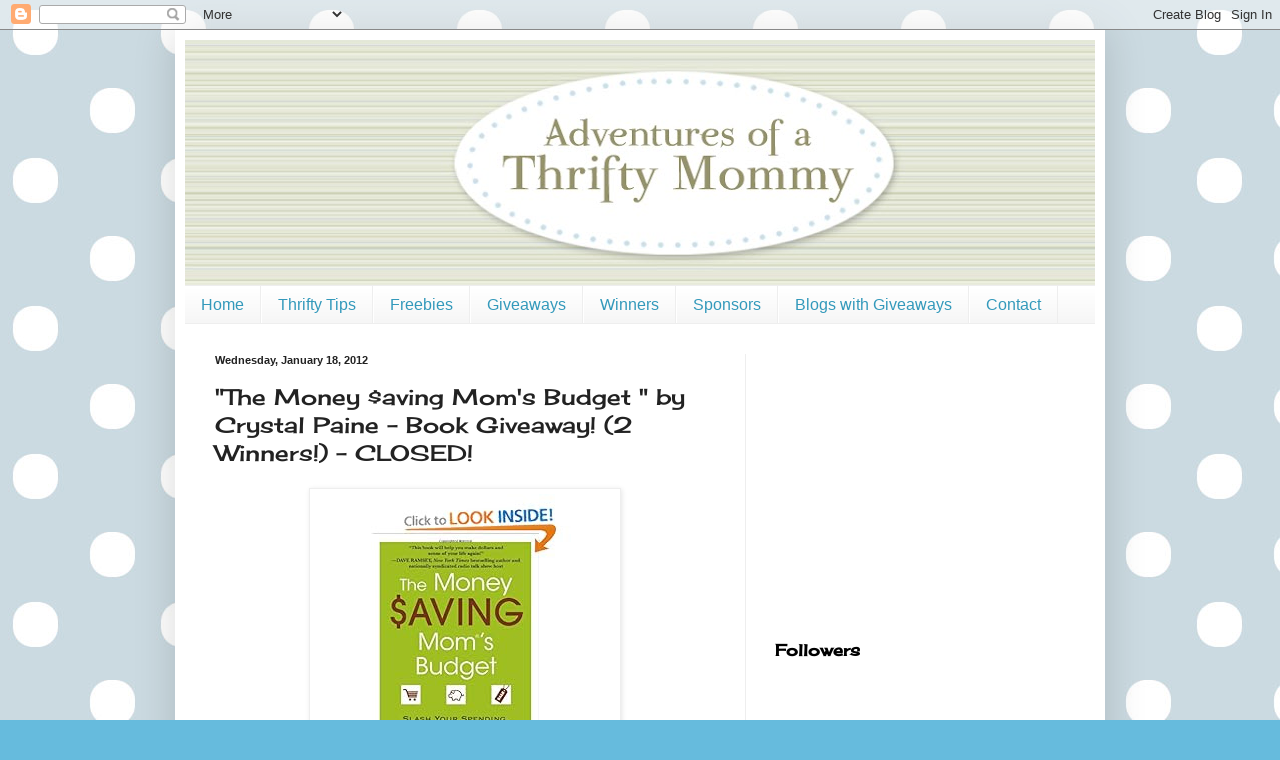

--- FILE ---
content_type: text/html; charset=UTF-8
request_url: https://adventuresofathriftymommy.blogspot.com/2012/01/money-aving-moms-budget-giveaway-2.html?showComment=1327112592680
body_size: 22790
content:
<!DOCTYPE html>
<html class='v2' dir='ltr' xmlns='http://www.w3.org/1999/xhtml' xmlns:b='http://www.google.com/2005/gml/b' xmlns:data='http://www.google.com/2005/gml/data' xmlns:expr='http://www.google.com/2005/gml/expr'>
<script type='text/javascript'>

  var _gaq = _gaq || [];
  _gaq.push(['_setAccount', 'UA-33355634-1']);
  _gaq.push(['_trackPageview']);

  (function() {
    var ga = document.createElement('script'); ga.type = 'text/javascript'; ga.async = true;
    ga.src = ('https:' == document.location.protocol ? 'https://ssl' : 'http://www') + '.google-analytics.com/ga.js';
    var s = document.getElementsByTagName('script')[0]; s.parentNode.insertBefore(ga, s);
  })();

</script><head>
<link href='https://www.blogger.com/static/v1/widgets/335934321-css_bundle_v2.css' rel='stylesheet' type='text/css'/>
<meta content='IE=EmulateIE7' http-equiv='X-UA-Compatible'/>
<meta content='width=1100' name='viewport'/>
<meta content='text/html; charset=UTF-8' http-equiv='Content-Type'/>
<meta content='blogger' name='generator'/>
<link href='https://adventuresofathriftymommy.blogspot.com/favicon.ico' rel='icon' type='image/x-icon'/>
<link href='http://adventuresofathriftymommy.blogspot.com/2012/01/money-aving-moms-budget-giveaway-2.html' rel='canonical'/>
<link rel="alternate" type="application/atom+xml" title="Adventures of a Thrifty Mommy - Atom" href="https://adventuresofathriftymommy.blogspot.com/feeds/posts/default" />
<link rel="alternate" type="application/rss+xml" title="Adventures of a Thrifty Mommy - RSS" href="https://adventuresofathriftymommy.blogspot.com/feeds/posts/default?alt=rss" />
<link rel="service.post" type="application/atom+xml" title="Adventures of a Thrifty Mommy - Atom" href="https://www.blogger.com/feeds/4716484047131771479/posts/default" />

<link rel="alternate" type="application/atom+xml" title="Adventures of a Thrifty Mommy - Atom" href="https://adventuresofathriftymommy.blogspot.com/feeds/4971292850040025392/comments/default" />
<!--Can't find substitution for tag [blog.ieCssRetrofitLinks]-->
<link href='http://ecx.images-amazon.com/images/I/51-fDZp9GrL._BO2,204,203,200_PIsitb-sticker-arrow-click,TopRight,35,-76_AA300_SH20_OU01_.jpg' rel='image_src'/>
<meta content='http://adventuresofathriftymommy.blogspot.com/2012/01/money-aving-moms-budget-giveaway-2.html' property='og:url'/>
<meta content='&quot;The Money $aving Mom&#39;s Budget &quot; by Crystal Paine - Book Giveaway! (2 Winners!) - CLOSED!' property='og:title'/>
<meta content='My very favorite book of the new year, The Money $aving Mom&#39;s Budget  by Crystal Paine is now available for sale!  I received an advance cop...' property='og:description'/>
<meta content='https://lh3.googleusercontent.com/blogger_img_proxy/[base64]w1200-h630-p-k-no-nu' property='og:image'/>
<title>Adventures of a Thrifty Mommy: "The Money $aving Mom's Budget " by Crystal Paine - Book Giveaway! (2 Winners!) - CLOSED!</title>
<style type='text/css'>@font-face{font-family:'Cherry Cream Soda';font-style:normal;font-weight:400;font-display:swap;src:url(//fonts.gstatic.com/s/cherrycreamsoda/v21/UMBIrOxBrW6w2FFyi9paG0fdVdRciQd9A98ZD47H.woff2)format('woff2');unicode-range:U+0000-00FF,U+0131,U+0152-0153,U+02BB-02BC,U+02C6,U+02DA,U+02DC,U+0304,U+0308,U+0329,U+2000-206F,U+20AC,U+2122,U+2191,U+2193,U+2212,U+2215,U+FEFF,U+FFFD;}</style>
<style id='page-skin-1' type='text/css'><!--
/*
-----------------------------------------------
Blogger Template Style
Name:     Simple
Designer: Blogger
URL:      www.blogger.com
----------------------------------------------- */
/* Content
----------------------------------------------- */
body {
font: normal normal 16px Georgia, Utopia, 'Palatino Linotype', Palatino, serif;
color: #222222;
background: #66bbdd url(//3.bp.blogspot.com/-fQkkKlgJVXY/TgNL43GecQI/AAAAAAAAAbw/ipLiuKs1tWQ/s0/bg.jpg) repeat scroll top left;
padding: 0 40px 40px 40px;
}
html body .region-inner {
min-width: 0;
max-width: 100%;
width: auto;
}
h2 {
font-size: 22px;
}
a:link {
text-decoration:none;
color: #3399bb;
}
a:visited {
text-decoration:none;
color: #66dd87;
}
a:hover {
text-decoration:underline;
color: #3399bb;
}
.body-fauxcolumn-outer .fauxcolumn-inner {
background: transparent none repeat scroll top left;
_background-image: none;
}
.body-fauxcolumn-outer .cap-top {
position: absolute;
z-index: 1;
height: 400px;
width: 100%;
}
.body-fauxcolumn-outer .cap-top .cap-left {
width: 100%;
background: transparent none repeat-x scroll top left;
_background-image: none;
}
.content-outer {
-moz-box-shadow: 0 0 40px rgba(0, 0, 0, .15);
-webkit-box-shadow: 0 0 5px rgba(0, 0, 0, .15);
-goog-ms-box-shadow: 0 0 10px #333333;
box-shadow: 0 0 40px rgba(0, 0, 0, .15);
margin-bottom: 1px;
}
.content-inner {
padding: 10px 10px;
}
.content-inner {
background-color: #ffffff;
}
/* Header
----------------------------------------------- */
.header-outer {
background: transparent none repeat-x scroll 0 -400px;
_background-image: none;
}
.Header h1 {
font: normal normal 60px Arial, Tahoma, Helvetica, FreeSans, sans-serif;
color: #3399bb;
text-shadow: -1px -1px 1px rgba(0, 0, 0, .2);
}
.Header h1 a {
color: #3399bb;
}
.Header .description {
font-size: 140%;
color: #777777;
}
.header-inner .Header .titlewrapper {
padding: 22px 30px;
}
.header-inner .Header .descriptionwrapper {
padding: 0 30px;
}
/* Tabs
----------------------------------------------- */
.tabs-inner .section:first-child {
border-top: 1px solid #eeeeee;
}
.tabs-inner .section:first-child ul {
margin-top: -1px;
border-top: 1px solid #eeeeee;
border-left: 0 solid #eeeeee;
border-right: 0 solid #eeeeee;
}
.tabs-inner .widget ul {
background: #f5f5f5 url(//www.blogblog.com/1kt/simple/gradients_light.png) repeat-x scroll 0 -800px;
_background-image: none;
border-bottom: 1px solid #eeeeee;
margin-top: 0;
margin-left: -30px;
margin-right: -30px;
}
.tabs-inner .widget li a {
display: inline-block;
padding: .6em 1em;
font: normal normal 16px Arial, Tahoma, Helvetica, FreeSans, sans-serif;
color: #3399bb;
border-left: 1px solid #ffffff;
border-right: 1px solid #eeeeee;
}
.tabs-inner .widget li:first-child a {
border-left: none;
}
.tabs-inner .widget li.selected a, .tabs-inner .widget li a:hover {
color: #000000;
background-color: #eeeeee;
text-decoration: none;
}
/* Columns
----------------------------------------------- */
.main-outer {
border-top: 0 solid #eeeeee;
}
.fauxcolumn-left-outer .fauxcolumn-inner {
border-right: 1px solid #eeeeee;
}
.fauxcolumn-right-outer .fauxcolumn-inner {
border-left: 1px solid #eeeeee;
}
/* Headings
----------------------------------------------- */
div.widget > h2,
div.widget h2.title {
margin: 0 0 1em 0;
font: normal bold 16px Cherry Cream Soda;
color: #000000;
}
/* Widgets
----------------------------------------------- */
.widget .zippy {
color: #999999;
text-shadow: 2px 2px 1px rgba(0, 0, 0, .1);
}
.widget .popular-posts ul {
list-style: none;
}
/* Posts
----------------------------------------------- */
h2.date-header {
font: normal bold 11px Arial, Tahoma, Helvetica, FreeSans, sans-serif;
}
.date-header span {
background-color: transparent;
color: #222222;
padding: inherit;
letter-spacing: inherit;
margin: inherit;
}
.main-inner {
padding-top: 30px;
padding-bottom: 30px;
}
.main-inner .column-center-inner {
padding: 0 15px;
}
.main-inner .column-center-inner .section {
margin: 0 15px;
}
.post {
margin: 0 0 25px 0;
}
h3.post-title, .comments h4 {
font: normal normal 22px Cherry Cream Soda;
margin: .75em 0 0;
}
.post-body {
font-size: 110%;
line-height: 1.4;
position: relative;
}
.post-body img, .post-body .tr-caption-container, .Profile img, .Image img,
.BlogList .item-thumbnail img {
padding: 2px;
background: #ffffff;
border: 1px solid #eeeeee;
-moz-box-shadow: 1px 1px 5px rgba(0, 0, 0, .1);
-webkit-box-shadow: 1px 1px 5px rgba(0, 0, 0, .1);
box-shadow: 1px 1px 5px rgba(0, 0, 0, .1);
}
.post-body img, .post-body .tr-caption-container {
padding: 5px;
}
.post-body .tr-caption-container {
color: #222222;
}
.post-body .tr-caption-container img {
padding: 0;
background: transparent;
border: none;
-moz-box-shadow: 0 0 0 rgba(0, 0, 0, .1);
-webkit-box-shadow: 0 0 0 rgba(0, 0, 0, .1);
box-shadow: 0 0 0 rgba(0, 0, 0, .1);
}
.post-header {
margin: 0 0 1.5em;
line-height: 1.6;
font-size: 90%;
}
.post-footer {
margin: 20px -2px 0;
padding: 5px 10px;
color: #666666;
background-color: #f9f9f9;
border-bottom: 1px solid #eeeeee;
line-height: 1.6;
font-size: 90%;
}
#comments .comment-author {
padding-top: 1.5em;
border-top: 1px solid #eeeeee;
background-position: 0 1.5em;
}
#comments .comment-author:first-child {
padding-top: 0;
border-top: none;
}
.avatar-image-container {
margin: .2em 0 0;
}
#comments .avatar-image-container img {
border: 1px solid #eeeeee;
}
/* Comments
----------------------------------------------- */
.comments .comments-content .icon.blog-author {
background-repeat: no-repeat;
background-image: url([data-uri]);
}
.comments .comments-content .loadmore a {
border-top: 1px solid #999999;
border-bottom: 1px solid #999999;
}
.comments .comment-thread.inline-thread {
background-color: #f9f9f9;
}
.comments .continue {
border-top: 2px solid #999999;
}
/* Accents
---------------------------------------------- */
.section-columns td.columns-cell {
border-left: 1px solid #eeeeee;
}
.blog-pager {
background: transparent none no-repeat scroll top center;
}
.blog-pager-older-link, .home-link,
.blog-pager-newer-link {
background-color: #ffffff;
padding: 5px;
}
.footer-outer {
border-top: 0 dashed #bbbbbb;
}
/* Mobile
----------------------------------------------- */
body.mobile  {
background-size: auto;
}
.mobile .body-fauxcolumn-outer {
background: transparent none repeat scroll top left;
}
.mobile .body-fauxcolumn-outer .cap-top {
background-size: 100% auto;
}
.mobile .content-outer {
-webkit-box-shadow: 0 0 3px rgba(0, 0, 0, .15);
box-shadow: 0 0 3px rgba(0, 0, 0, .15);
}
.mobile .tabs-inner .widget ul {
margin-left: 0;
margin-right: 0;
}
.mobile .post {
margin: 0;
}
.mobile .main-inner .column-center-inner .section {
margin: 0;
}
.mobile .date-header span {
padding: 0.1em 10px;
margin: 0 -10px;
}
.mobile h3.post-title {
margin: 0;
}
.mobile .blog-pager {
background: transparent none no-repeat scroll top center;
}
.mobile .footer-outer {
border-top: none;
}
.mobile .main-inner, .mobile .footer-inner {
background-color: #ffffff;
}
.mobile-index-contents {
color: #222222;
}
.mobile-link-button {
background-color: #3399bb;
}
.mobile-link-button a:link, .mobile-link-button a:visited {
color: #ffffff;
}
.mobile .tabs-inner .section:first-child {
border-top: none;
}
.mobile .tabs-inner .PageList .widget-content {
background-color: #eeeeee;
color: #000000;
border-top: 1px solid #eeeeee;
border-bottom: 1px solid #eeeeee;
}
.mobile .tabs-inner .PageList .widget-content .pagelist-arrow {
border-left: 1px solid #eeeeee;
}

--></style>
<style id='template-skin-1' type='text/css'><!--
body {
min-width: 930px;
}
.content-outer, .content-fauxcolumn-outer, .region-inner {
min-width: 930px;
max-width: 930px;
_width: 930px;
}
.main-inner .columns {
padding-left: 0;
padding-right: 350px;
}
.main-inner .fauxcolumn-center-outer {
left: 0;
right: 350px;
/* IE6 does not respect left and right together */
_width: expression(this.parentNode.offsetWidth -
parseInt("0") -
parseInt("350px") + 'px');
}
.main-inner .fauxcolumn-left-outer {
width: 0;
}
.main-inner .fauxcolumn-right-outer {
width: 350px;
}
.main-inner .column-left-outer {
width: 0;
right: 100%;
margin-left: -0;
}
.main-inner .column-right-outer {
width: 350px;
margin-right: -350px;
}
#layout {
min-width: 0;
}
#layout .content-outer {
min-width: 0;
width: 800px;
}
#layout .region-inner {
min-width: 0;
width: auto;
}
--></style>
<link href='https://www.blogger.com/dyn-css/authorization.css?targetBlogID=4716484047131771479&amp;zx=bcdc0eec-5813-4912-ba02-e52035795340' media='none' onload='if(media!=&#39;all&#39;)media=&#39;all&#39;' rel='stylesheet'/><noscript><link href='https://www.blogger.com/dyn-css/authorization.css?targetBlogID=4716484047131771479&amp;zx=bcdc0eec-5813-4912-ba02-e52035795340' rel='stylesheet'/></noscript>
<meta name='google-adsense-platform-account' content='ca-host-pub-1556223355139109'/>
<meta name='google-adsense-platform-domain' content='blogspot.com'/>

<!-- data-ad-client=ca-pub-6146496837775375 -->

</head>
<body class='loading variant-pale'>
<div class='navbar section' id='navbar'><div class='widget Navbar' data-version='1' id='Navbar1'><script type="text/javascript">
    function setAttributeOnload(object, attribute, val) {
      if(window.addEventListener) {
        window.addEventListener('load',
          function(){ object[attribute] = val; }, false);
      } else {
        window.attachEvent('onload', function(){ object[attribute] = val; });
      }
    }
  </script>
<div id="navbar-iframe-container"></div>
<script type="text/javascript" src="https://apis.google.com/js/platform.js"></script>
<script type="text/javascript">
      gapi.load("gapi.iframes:gapi.iframes.style.bubble", function() {
        if (gapi.iframes && gapi.iframes.getContext) {
          gapi.iframes.getContext().openChild({
              url: 'https://www.blogger.com/navbar/4716484047131771479?po\x3d4971292850040025392\x26origin\x3dhttps://adventuresofathriftymommy.blogspot.com',
              where: document.getElementById("navbar-iframe-container"),
              id: "navbar-iframe"
          });
        }
      });
    </script><script type="text/javascript">
(function() {
var script = document.createElement('script');
script.type = 'text/javascript';
script.src = '//pagead2.googlesyndication.com/pagead/js/google_top_exp.js';
var head = document.getElementsByTagName('head')[0];
if (head) {
head.appendChild(script);
}})();
</script>
</div></div>
<div class='body-fauxcolumns'>
<div class='fauxcolumn-outer body-fauxcolumn-outer'>
<div class='cap-top'>
<div class='cap-left'></div>
<div class='cap-right'></div>
</div>
<div class='fauxborder-left'>
<div class='fauxborder-right'></div>
<div class='fauxcolumn-inner'>
</div>
</div>
<div class='cap-bottom'>
<div class='cap-left'></div>
<div class='cap-right'></div>
</div>
</div>
</div>
<div class='content'>
<div class='content-fauxcolumns'>
<div class='fauxcolumn-outer content-fauxcolumn-outer'>
<div class='cap-top'>
<div class='cap-left'></div>
<div class='cap-right'></div>
</div>
<div class='fauxborder-left'>
<div class='fauxborder-right'></div>
<div class='fauxcolumn-inner'>
</div>
</div>
<div class='cap-bottom'>
<div class='cap-left'></div>
<div class='cap-right'></div>
</div>
</div>
</div>
<div class='content-outer'>
<div class='content-cap-top cap-top'>
<div class='cap-left'></div>
<div class='cap-right'></div>
</div>
<div class='fauxborder-left content-fauxborder-left'>
<div class='fauxborder-right content-fauxborder-right'></div>
<div class='content-inner'>
<header>
<div class='header-outer'>
<div class='header-cap-top cap-top'>
<div class='cap-left'></div>
<div class='cap-right'></div>
</div>
<div class='fauxborder-left header-fauxborder-left'>
<div class='fauxborder-right header-fauxborder-right'></div>
<div class='region-inner header-inner'>
<div class='header section' id='header'><div class='widget Header' data-version='1' id='Header1'>
<div id='header-inner'>
<a href='https://adventuresofathriftymommy.blogspot.com/' style='display: block'>
<img alt='Adventures of a Thrifty Mommy' height='245px; ' id='Header1_headerimg' src='https://blogger.googleusercontent.com/img/b/R29vZ2xl/AVvXsEj_AjIirBfDkBtU1RT2c4jloNQs3xtIQjPPYU5TTITErixoPzFUAmS7gxhN2c7K6p31SlG_TN6hq-5J0jYR3Zy9mtv0RM6Z9bz81gSGHLlPcXNyT78gnjJYenXLPjsHHqx0RLHh1aziI84/s980/adventures-thrifty-mommy.jpg' style='display: block' width='980px; '/>
</a>
</div>
</div></div>
</div>
</div>
<div class='header-cap-bottom cap-bottom'>
<div class='cap-left'></div>
<div class='cap-right'></div>
</div>
</div>
</header>
<div class='tabs-outer'>
<div class='tabs-cap-top cap-top'>
<div class='cap-left'></div>
<div class='cap-right'></div>
</div>
<div class='fauxborder-left tabs-fauxborder-left'>
<div class='fauxborder-right tabs-fauxborder-right'></div>
<div class='region-inner tabs-inner'>
<div class='tabs section' id='crosscol'><div class='widget LinkList' data-version='1' id='LinkList125'>
<h2>Linkbar</h2>
<div class='widget-content'>
<ul>
<li><a href='http://adventuresofathriftymommy.blogspot.com/'>Home</a></li>
<li><a href='http://adventuresofathriftymommy.blogspot.com/search/label/Thrifty%20Tip'>Thrifty Tips</a></li>
<li><a href='http://adventuresofathriftymommy.blogspot.com/search/label/Freebies'>Freebies</a></li>
<li><a href='http://adventuresofathriftymommy.blogspot.com/search/label/Giveaway'>Giveaways</a></li>
<li><a href='http://adventuresofathriftymommy.blogspot.com/search/label/Winner'>Winners</a></li>
<li><a href='http://adventuresofathriftymommy.blogspot.com/p/sponsors.html'>Sponsors</a></li>
<li><a href='http://adventuresofathriftymommy.blogspot.com/p/blogs-with-giveaways.html'>Blogs with Giveaways</a></li>
<li><a href='http://adventuresofathriftymommy.blogspot.com/p/contact.html'>Contact</a></li>
</ul>
<div class='clear'></div>
</div>
</div></div>
<div class='tabs no-items section' id='crosscol-overflow'></div>
</div>
</div>
<div class='tabs-cap-bottom cap-bottom'>
<div class='cap-left'></div>
<div class='cap-right'></div>
</div>
</div>
<div class='main-outer'>
<div class='main-cap-top cap-top'>
<div class='cap-left'></div>
<div class='cap-right'></div>
</div>
<div class='fauxborder-left main-fauxborder-left'>
<div class='fauxborder-right main-fauxborder-right'></div>
<div class='region-inner main-inner'>
<div class='columns fauxcolumns'>
<div class='fauxcolumn-outer fauxcolumn-center-outer'>
<div class='cap-top'>
<div class='cap-left'></div>
<div class='cap-right'></div>
</div>
<div class='fauxborder-left'>
<div class='fauxborder-right'></div>
<div class='fauxcolumn-inner'>
</div>
</div>
<div class='cap-bottom'>
<div class='cap-left'></div>
<div class='cap-right'></div>
</div>
</div>
<div class='fauxcolumn-outer fauxcolumn-left-outer'>
<div class='cap-top'>
<div class='cap-left'></div>
<div class='cap-right'></div>
</div>
<div class='fauxborder-left'>
<div class='fauxborder-right'></div>
<div class='fauxcolumn-inner'>
</div>
</div>
<div class='cap-bottom'>
<div class='cap-left'></div>
<div class='cap-right'></div>
</div>
</div>
<div class='fauxcolumn-outer fauxcolumn-right-outer'>
<div class='cap-top'>
<div class='cap-left'></div>
<div class='cap-right'></div>
</div>
<div class='fauxborder-left'>
<div class='fauxborder-right'></div>
<div class='fauxcolumn-inner'>
</div>
</div>
<div class='cap-bottom'>
<div class='cap-left'></div>
<div class='cap-right'></div>
</div>
</div>
<!-- corrects IE6 width calculation -->
<div class='columns-inner'>
<div class='column-center-outer'>
<div class='column-center-inner'>
<div class='main section' id='main'><div class='widget Blog' data-version='1' id='Blog1'>
<div class='blog-posts hfeed'>

          <div class="date-outer">
        
<h2 class='date-header'><span>Wednesday, January 18, 2012</span></h2>

          <div class="date-posts">
        
<div class='post-outer'>
<div class='post hentry'>
<a name='4971292850040025392'></a>
<h3 class='post-title entry-title'>
"The Money $aving Mom's Budget " by Crystal Paine - Book Giveaway! (2 Winners!) - CLOSED!
</h3>
<div class='post-header'>
<div class='post-header-line-1'></div>
</div>
<div class='post-body entry-content' id='post-body-4971292850040025392'>
<div class="separator" style="clear: both; text-align: center;"><a href="http://www.amazon.com/Money-Saving-Moms-Budget-Streamline/dp/1451646208/ref=sr_1_1?ie=UTF8&amp;qid=1321647408&amp;sr=8-1"><img border="0" src="https://lh3.googleusercontent.com/blogger_img_proxy/[base64]s0-d"></a></div>My very favorite book of the new year, <a href="http://www.amazon.com/Money-Saving-Moms-Budget-Streamline/dp/1451646208/ref=sr_1_1?ie=UTF8&amp;qid=1321647408&amp;sr=8-1"><i>The Money $aving Mom's Budget</i></a> by Crystal Paine is now available for sale!&nbsp; I received an advance copy to review a couple of months ago and read it from cover to cover in only a few days!&nbsp; You can read my review of this awesome book <a href="http://adventuresofathriftymommy.blogspot.com/2011/12/money-aving-moms-budget-by-crystal.html">here</a>.&nbsp; The author, Crystal Paine, is the blogger behind <a href="http://moneysavingmom.com/">Money Saving Mom</a>, one of my absolute favorite places to go for money saving ideas.&nbsp; I would <i><b>highly</b></i> recommend all of my readers to pick up a copy of this book.<br />
<br />
<br />
<div class="separator" style="clear: both; text-align: center;"><a href="http://moneysavingmom.com/"><img border="0" height="94" src="https://lh3.googleusercontent.com/blogger_img_proxy/AEn0k_tgz9zbuSgCGRWdIRQTS3LxpwZDBbSQb8gh6DV6cEgQM5wx9RMagcRgcLhreh5TP1sIMyKGm1WFCxhn768Lve191aCLfmt5ixAMlg=s0-d" width="320"></a></div><b></b><br />
<br />
<b>More About Crystal Paine:</b><br />
<br />
<i>Crystal Paine is a wife and homeschooling mom to three young children   who has been writing on topics related to frugality for the last five   years -- and living a frugal, simple and debt-free life since she was   born. Her blog, MoneySavingMom.com, averages 80,000 to 100,000 visitors   per day and over three million pageviews per month. Crystal was named   one of Neilsen's 2009 Top 50 Power Moms and is widely known in the   blogosphere as an money-saving expert. In addition to blogging, Crystal   writes a weekly column for AOL's ParentDish.com. This column is  featured  on the homepage of AOL each Monday afternoon. Crystal has  contributed  to articles in Woman's Day magazine and All You magazine,  as well as  being mentioned on National Public Radio and CNN.com, in USA  Weekend and  Real Simple magazine and numerous other local newspapers  and radio and  television stations. MoneySavingMom.com has been featured  in a number of  published books, including: Typepad for Dummies, Point,  Click and Save  and Organized Simplicity. </i><br />
<br />
<b>BUY IT:</b><br />
<br />
You can purchase <i>The Money $aving Mom's Budget</i> by Crystal Paine on <a href="http://www.amazon.com/Money-Saving-Moms-Budget-Streamline/dp/1451646208/ref=sr_1_1?ie=UTF8&amp;qid=1321647408&amp;sr=8-1">Amazon</a> for only $10.99!<br />
<br />
<b>WIN IT:</b><br />
<br />
Thanks to the publicist, TWO lucky Adventures of a Thrifty Mommy readers will win a paperback copy of <a href="http://www.amazon.com/Money-Saving-Moms-Budget-Streamline/dp/1451646208/ref=sr_1_1?ie=UTF8&amp;qid=1321647408&amp;sr=8-1"><i>The Money $aving Mom's Budget</i> by Crystal Paine</a>!&nbsp; Click "Read more" and follow the Rafflecopter directions to enter!<br />
<br />
<a name="more"></a><script id="raflin-00e88116" type="text/javascript">
/*{literal}<![CDATA[*/
    window.RAFLIN = window.RAFLIN || {};
    window.RAFLIN['00e88116'] = {id: 'NzAwMDNlOGI4MTQ2NzgxMjI1YmU2MTQyYzYyNDViOjUx'};
    var url='//d12vno17mo87cx.cloudfront.net/static/js/raflcptr/build/raflcptr.min.js', head=(document.getElementsByTagName('head')[0] || document.getElementsByTagName('body')[0]);
    (function(d,n,h){if(!!d.getElementById(n))return;var j=d.createElement('script');j.id=n;j.type='text/javascript';j.async=true;j.src=url;h.appendChild(j);}(document,'rsoijs',head));
/*]]>{/literal}*/
</script><br />
<a class="rafl-powered" href="http://www.rafflecopter.com/" id="rpow-00e88116" style="color: #999999; display: block; font: 10px sans-serif; text-align: center; width: 100%;" target="_blank">a <i>Rafflecopter</i> giveaway</a><br />
<noscript>&amp;amp;amp;lt;a href="http://rafl.es/enable-js"&amp;amp;amp;gt;You need javascript enabled to see this giveaway&amp;amp;amp;lt;/a&amp;amp;amp;gt;.</noscript>
<div style='clear: both;'></div>
</div>
<div class='post-footer'>
<div class='post-footer-line post-footer-line-1'><span class='post-author vcard'>
Posted by
<span class='fn'>Unknown</span>
</span>
<span class='post-timestamp'>
at
<a class='timestamp-link' href='https://adventuresofathriftymommy.blogspot.com/2012/01/money-aving-moms-budget-giveaway-2.html' rel='bookmark' title='permanent link'><abbr class='published' title='2012-01-18T09:43:00-08:00'>9:43&#8239;AM</abbr></a>
</span>
<span class='post-comment-link'>
</span>
<span class='post-icons'>
<span class='item-control blog-admin pid-359305751'>
<a href='https://www.blogger.com/post-edit.g?blogID=4716484047131771479&postID=4971292850040025392&from=pencil' title='Edit Post'>
<img alt='' class='icon-action' height='18' src='https://resources.blogblog.com/img/icon18_edit_allbkg.gif' width='18'/>
</a>
</span>
</span>
<div class='post-share-buttons goog-inline-block'>
<a class='goog-inline-block share-button sb-email' href='https://www.blogger.com/share-post.g?blogID=4716484047131771479&postID=4971292850040025392&target=email' target='_blank' title='Email This'><span class='share-button-link-text'>Email This</span></a><a class='goog-inline-block share-button sb-blog' href='https://www.blogger.com/share-post.g?blogID=4716484047131771479&postID=4971292850040025392&target=blog' onclick='window.open(this.href, "_blank", "height=270,width=475"); return false;' target='_blank' title='BlogThis!'><span class='share-button-link-text'>BlogThis!</span></a><a class='goog-inline-block share-button sb-twitter' href='https://www.blogger.com/share-post.g?blogID=4716484047131771479&postID=4971292850040025392&target=twitter' target='_blank' title='Share to X'><span class='share-button-link-text'>Share to X</span></a><a class='goog-inline-block share-button sb-facebook' href='https://www.blogger.com/share-post.g?blogID=4716484047131771479&postID=4971292850040025392&target=facebook' onclick='window.open(this.href, "_blank", "height=430,width=640"); return false;' target='_blank' title='Share to Facebook'><span class='share-button-link-text'>Share to Facebook</span></a><a class='goog-inline-block share-button sb-pinterest' href='https://www.blogger.com/share-post.g?blogID=4716484047131771479&postID=4971292850040025392&target=pinterest' target='_blank' title='Share to Pinterest'><span class='share-button-link-text'>Share to Pinterest</span></a>
</div>
</div>
<div class='post-footer-line post-footer-line-2'><span class='post-labels'>
Labels:
<a href='https://adventuresofathriftymommy.blogspot.com/search/label/Giveaway' rel='tag'>Giveaway</a>,
<a href='https://adventuresofathriftymommy.blogspot.com/search/label/The%20Money%20Saving%20Mom%27s%20Budget' rel='tag'>The Money Saving Mom&#39;s Budget</a>
</span>
</div>
<div class='post-footer-line post-footer-line-3'><span class='post-location'>
</span>
</div>
</div>
</div>
<div class='comments' id='comments'>
<a name='comments'></a>
<h4>41 comments:</h4>
<div id='Blog1_comments-block-wrapper'>
<dl class='avatar-comment-indent' id='comments-block'>
<dt class='comment-author ' id='c2307980740422832524'>
<a name='c2307980740422832524'></a>
<div class="avatar-image-container avatar-stock"><span dir="ltr"><a href="https://www.blogger.com/profile/09428930808656225959" target="" rel="nofollow" onclick="" class="avatar-hovercard" id="av-2307980740422832524-09428930808656225959"><img src="//www.blogger.com/img/blogger_logo_round_35.png" width="35" height="35" alt="" title="Ashley">

</a></span></div>
<a href='https://www.blogger.com/profile/09428930808656225959' rel='nofollow'>Ashley</a>
said...
</dt>
<dd class='comment-body' id='Blog1_cmt-2307980740422832524'>
<p>
Always match coupons with store sales.
</p>
</dd>
<dd class='comment-footer'>
<span class='comment-timestamp'>
<a href='https://adventuresofathriftymommy.blogspot.com/2012/01/money-aving-moms-budget-giveaway-2.html?showComment=1326912271109#c2307980740422832524' title='comment permalink'>
January 18, 2012 at 10:44&#8239;AM
</a>
<span class='item-control blog-admin pid-1324630618'>
<a class='comment-delete' href='https://www.blogger.com/comment/delete/4716484047131771479/2307980740422832524' title='Delete Comment'>
<img src='https://resources.blogblog.com/img/icon_delete13.gif'/>
</a>
</span>
</span>
</dd>
<dt class='comment-author ' id='c3953972913428234472'>
<a name='c3953972913428234472'></a>
<div class="avatar-image-container avatar-stock"><span dir="ltr"><a href="https://www.blogger.com/profile/11667153768640706981" target="" rel="nofollow" onclick="" class="avatar-hovercard" id="av-3953972913428234472-11667153768640706981"><img src="//www.blogger.com/img/blogger_logo_round_35.png" width="35" height="35" alt="" title="Kris">

</a></span></div>
<a href='https://www.blogger.com/profile/11667153768640706981' rel='nofollow'>Kris</a>
said...
</dt>
<dd class='comment-body' id='Blog1_cmt-3953972913428234472'>
<p>
I try to repurpose things; I wash zip loc bags, I use store bags as garbage bags, etc.
</p>
</dd>
<dd class='comment-footer'>
<span class='comment-timestamp'>
<a href='https://adventuresofathriftymommy.blogspot.com/2012/01/money-aving-moms-budget-giveaway-2.html?showComment=1326929113984#c3953972913428234472' title='comment permalink'>
January 18, 2012 at 3:25&#8239;PM
</a>
<span class='item-control blog-admin pid-1170950645'>
<a class='comment-delete' href='https://www.blogger.com/comment/delete/4716484047131771479/3953972913428234472' title='Delete Comment'>
<img src='https://resources.blogblog.com/img/icon_delete13.gif'/>
</a>
</span>
</span>
</dd>
<dt class='comment-author ' id='c3468936720621134212'>
<a name='c3468936720621134212'></a>
<div class="avatar-image-container avatar-stock"><span dir="ltr"><a href="https://www.blogger.com/profile/03812307039059965984" target="" rel="nofollow" onclick="" class="avatar-hovercard" id="av-3468936720621134212-03812307039059965984"><img src="//www.blogger.com/img/blogger_logo_round_35.png" width="35" height="35" alt="" title="Domestic Diva">

</a></span></div>
<a href='https://www.blogger.com/profile/03812307039059965984' rel='nofollow'>Domestic Diva</a>
said...
</dt>
<dd class='comment-body' id='Blog1_cmt-3468936720621134212'>
<p>
My tip: make your own instead of buying.
</p>
</dd>
<dd class='comment-footer'>
<span class='comment-timestamp'>
<a href='https://adventuresofathriftymommy.blogspot.com/2012/01/money-aving-moms-budget-giveaway-2.html?showComment=1326941172859#c3468936720621134212' title='comment permalink'>
January 18, 2012 at 6:46&#8239;PM
</a>
<span class='item-control blog-admin pid-1793445184'>
<a class='comment-delete' href='https://www.blogger.com/comment/delete/4716484047131771479/3468936720621134212' title='Delete Comment'>
<img src='https://resources.blogblog.com/img/icon_delete13.gif'/>
</a>
</span>
</span>
</dd>
<dt class='comment-author ' id='c7644838496623986458'>
<a name='c7644838496623986458'></a>
<div class="avatar-image-container vcard"><span dir="ltr"><a href="https://www.blogger.com/profile/11857992590629794051" target="" rel="nofollow" onclick="" class="avatar-hovercard" id="av-7644838496623986458-11857992590629794051"><img src="https://resources.blogblog.com/img/blank.gif" width="35" height="35" class="delayLoad" style="display: none;" longdesc="//blogger.googleusercontent.com/img/b/R29vZ2xl/AVvXsEhsYzsh51nkV7nTXou-leese062ZzxcXRd1VUrnl8VU6ngVfHd0Kebzzs7hTqnQNiVS43XkuX9e05DHT0QJKhoXyzb8ZwNw4XqYO7UpAvtX_swd9_KDabXKj21U55JpDqI/s45-c/8f0fdd1dd99575c668d3f0f86194b721.jpg" alt="" title="Madeline">

<noscript><img src="//blogger.googleusercontent.com/img/b/R29vZ2xl/AVvXsEhsYzsh51nkV7nTXou-leese062ZzxcXRd1VUrnl8VU6ngVfHd0Kebzzs7hTqnQNiVS43XkuX9e05DHT0QJKhoXyzb8ZwNw4XqYO7UpAvtX_swd9_KDabXKj21U55JpDqI/s45-c/8f0fdd1dd99575c668d3f0f86194b721.jpg" width="35" height="35" class="photo" alt=""></noscript></a></span></div>
<a href='https://www.blogger.com/profile/11857992590629794051' rel='nofollow'>Madeline</a>
said...
</dt>
<dd class='comment-body' id='Blog1_cmt-7644838496623986458'>
<p>
Make from scratch when possible!
</p>
</dd>
<dd class='comment-footer'>
<span class='comment-timestamp'>
<a href='https://adventuresofathriftymommy.blogspot.com/2012/01/money-aving-moms-budget-giveaway-2.html?showComment=1326948012685#c7644838496623986458' title='comment permalink'>
January 18, 2012 at 8:40&#8239;PM
</a>
<span class='item-control blog-admin pid-1724030611'>
<a class='comment-delete' href='https://www.blogger.com/comment/delete/4716484047131771479/7644838496623986458' title='Delete Comment'>
<img src='https://resources.blogblog.com/img/icon_delete13.gif'/>
</a>
</span>
</span>
</dd>
<dt class='comment-author ' id='c6277033046056987586'>
<a name='c6277033046056987586'></a>
<div class="avatar-image-container avatar-stock"><span dir="ltr"><img src="//resources.blogblog.com/img/blank.gif" width="35" height="35" alt="" title="Anonymous">

</span></div>
Anonymous
said...
</dt>
<dd class='comment-body' id='Blog1_cmt-6277033046056987586'>
<p>
Only buy what you need, the fridge shouldn&#39;t be filled so that you don&#39;t know what&#39;s in the back of the freezer, and who knows how old.
</p>
</dd>
<dd class='comment-footer'>
<span class='comment-timestamp'>
<a href='https://adventuresofathriftymommy.blogspot.com/2012/01/money-aving-moms-budget-giveaway-2.html?showComment=1327000939527#c6277033046056987586' title='comment permalink'>
January 19, 2012 at 11:22&#8239;AM
</a>
<span class='item-control blog-admin pid-592702399'>
<a class='comment-delete' href='https://www.blogger.com/comment/delete/4716484047131771479/6277033046056987586' title='Delete Comment'>
<img src='https://resources.blogblog.com/img/icon_delete13.gif'/>
</a>
</span>
</span>
</dd>
<dt class='comment-author ' id='c402893554441789990'>
<a name='c402893554441789990'></a>
<div class="avatar-image-container avatar-stock"><span dir="ltr"><a href="https://www.blogger.com/profile/15314632987489867224" target="" rel="nofollow" onclick="" class="avatar-hovercard" id="av-402893554441789990-15314632987489867224"><img src="//www.blogger.com/img/blogger_logo_round_35.png" width="35" height="35" alt="" title="susan1215">

</a></span></div>
<a href='https://www.blogger.com/profile/15314632987489867224' rel='nofollow'>susan1215</a>
said...
</dt>
<dd class='comment-body' id='Blog1_cmt-402893554441789990'>
<p>
I buy a lot of store brand items <br /><br />s2s2 at comcast dot net
</p>
</dd>
<dd class='comment-footer'>
<span class='comment-timestamp'>
<a href='https://adventuresofathriftymommy.blogspot.com/2012/01/money-aving-moms-budget-giveaway-2.html?showComment=1327004655095#c402893554441789990' title='comment permalink'>
January 19, 2012 at 12:24&#8239;PM
</a>
<span class='item-control blog-admin pid-1995973528'>
<a class='comment-delete' href='https://www.blogger.com/comment/delete/4716484047131771479/402893554441789990' title='Delete Comment'>
<img src='https://resources.blogblog.com/img/icon_delete13.gif'/>
</a>
</span>
</span>
</dd>
<dt class='comment-author ' id='c1528129171324996937'>
<a name='c1528129171324996937'></a>
<div class="avatar-image-container avatar-stock"><span dir="ltr"><a href="https://www.blogger.com/profile/11196163745084652220" target="" rel="nofollow" onclick="" class="avatar-hovercard" id="av-1528129171324996937-11196163745084652220"><img src="//www.blogger.com/img/blogger_logo_round_35.png" width="35" height="35" alt="" title="Unknown">

</a></span></div>
<a href='https://www.blogger.com/profile/11196163745084652220' rel='nofollow'>Unknown</a>
said...
</dt>
<dd class='comment-body' id='Blog1_cmt-1528129171324996937'>
<p>
Don&#39;t buy things you don&#39;t need, DIY when you can, always look for the best deals when you need to buy something.
</p>
</dd>
<dd class='comment-footer'>
<span class='comment-timestamp'>
<a href='https://adventuresofathriftymommy.blogspot.com/2012/01/money-aving-moms-budget-giveaway-2.html?showComment=1327035371890#c1528129171324996937' title='comment permalink'>
January 19, 2012 at 8:56&#8239;PM
</a>
<span class='item-control blog-admin pid-272398922'>
<a class='comment-delete' href='https://www.blogger.com/comment/delete/4716484047131771479/1528129171324996937' title='Delete Comment'>
<img src='https://resources.blogblog.com/img/icon_delete13.gif'/>
</a>
</span>
</span>
</dd>
<dt class='comment-author ' id='c2161723593663349658'>
<a name='c2161723593663349658'></a>
<div class="avatar-image-container avatar-stock"><span dir="ltr"><img src="//resources.blogblog.com/img/blank.gif" width="35" height="35" alt="" title="Anonymous">

</span></div>
Anonymous
said...
</dt>
<dd class='comment-body' id='Blog1_cmt-2161723593663349658'>
<p>
Plan your meals based around what items are for sale that week. Stockpile when items are at their lowest prices. Match sales with coupons.
</p>
</dd>
<dd class='comment-footer'>
<span class='comment-timestamp'>
<a href='https://adventuresofathriftymommy.blogspot.com/2012/01/money-aving-moms-budget-giveaway-2.html?showComment=1327112592680#c2161723593663349658' title='comment permalink'>
January 20, 2012 at 6:23&#8239;PM
</a>
<span class='item-control blog-admin pid-592702399'>
<a class='comment-delete' href='https://www.blogger.com/comment/delete/4716484047131771479/2161723593663349658' title='Delete Comment'>
<img src='https://resources.blogblog.com/img/icon_delete13.gif'/>
</a>
</span>
</span>
</dd>
<dt class='comment-author ' id='c2380109624081499526'>
<a name='c2380109624081499526'></a>
<div class="avatar-image-container avatar-stock"><span dir="ltr"><a href="http://www.abrokenlaptop.com" target="" rel="nofollow" onclick=""><img src="//resources.blogblog.com/img/blank.gif" width="35" height="35" alt="" title="Mercedes">

</a></span></div>
<a href='http://www.abrokenlaptop.com' rel='nofollow'>Mercedes</a>
said...
</dt>
<dd class='comment-body' id='Blog1_cmt-2380109624081499526'>
<p>
We make all of our own cleaning products.  I used to buy the cleaning section of the store out!
</p>
</dd>
<dd class='comment-footer'>
<span class='comment-timestamp'>
<a href='https://adventuresofathriftymommy.blogspot.com/2012/01/money-aving-moms-budget-giveaway-2.html?showComment=1327177764558#c2380109624081499526' title='comment permalink'>
January 21, 2012 at 12:29&#8239;PM
</a>
<span class='item-control blog-admin pid-592702399'>
<a class='comment-delete' href='https://www.blogger.com/comment/delete/4716484047131771479/2380109624081499526' title='Delete Comment'>
<img src='https://resources.blogblog.com/img/icon_delete13.gif'/>
</a>
</span>
</span>
</dd>
<dt class='comment-author ' id='c8861740969104508447'>
<a name='c8861740969104508447'></a>
<div class="avatar-image-container vcard"><span dir="ltr"><a href="https://www.blogger.com/profile/12670101695110357638" target="" rel="nofollow" onclick="" class="avatar-hovercard" id="av-8861740969104508447-12670101695110357638"><img src="https://resources.blogblog.com/img/blank.gif" width="35" height="35" class="delayLoad" style="display: none;" longdesc="//blogger.googleusercontent.com/img/b/R29vZ2xl/AVvXsEj-HY6Msr6uNhGQQ-mOcMWyhmfq2kkmMXQQapbJ-gh3j-4VEadpR1YjEPS7cbYckX7RN8z7cwb5vCYi3h8R2VBtW5oa6tl5_xMMUMIxVvBjkXA02bd2gzRxTUi1uZofug/s45-c/s41720cc119009_1_0.jpg" alt="" title="Wendy Rozema">

<noscript><img src="//blogger.googleusercontent.com/img/b/R29vZ2xl/AVvXsEj-HY6Msr6uNhGQQ-mOcMWyhmfq2kkmMXQQapbJ-gh3j-4VEadpR1YjEPS7cbYckX7RN8z7cwb5vCYi3h8R2VBtW5oa6tl5_xMMUMIxVvBjkXA02bd2gzRxTUi1uZofug/s45-c/s41720cc119009_1_0.jpg" width="35" height="35" class="photo" alt=""></noscript></a></span></div>
<a href='https://www.blogger.com/profile/12670101695110357638' rel='nofollow'>Wendy Rozema</a>
said...
</dt>
<dd class='comment-body' id='Blog1_cmt-8861740969104508447'>
<p>
don&#39;t eat out a lot - cooking at home is MUCH cheaper!
</p>
</dd>
<dd class='comment-footer'>
<span class='comment-timestamp'>
<a href='https://adventuresofathriftymommy.blogspot.com/2012/01/money-aving-moms-budget-giveaway-2.html?showComment=1327192233040#c8861740969104508447' title='comment permalink'>
January 21, 2012 at 4:30&#8239;PM
</a>
<span class='item-control blog-admin pid-1549197697'>
<a class='comment-delete' href='https://www.blogger.com/comment/delete/4716484047131771479/8861740969104508447' title='Delete Comment'>
<img src='https://resources.blogblog.com/img/icon_delete13.gif'/>
</a>
</span>
</span>
</dd>
<dt class='comment-author ' id='c962739190414318282'>
<a name='c962739190414318282'></a>
<div class="avatar-image-container avatar-stock"><span dir="ltr"><a href="https://www.blogger.com/profile/03833619969761782412" target="" rel="nofollow" onclick="" class="avatar-hovercard" id="av-962739190414318282-03833619969761782412"><img src="//www.blogger.com/img/blogger_logo_round_35.png" width="35" height="35" alt="" title="Shelley">

</a></span></div>
<a href='https://www.blogger.com/profile/03833619969761782412' rel='nofollow'>Shelley</a>
said...
</dt>
<dd class='comment-body' id='Blog1_cmt-962739190414318282'>
<p>
I have been cutting both of my boys hair &amp; my husbands for years. It has saved a ton of money. (The clippers came with a how to dvd)<br />mrspoofa(at)aol.com
</p>
</dd>
<dd class='comment-footer'>
<span class='comment-timestamp'>
<a href='https://adventuresofathriftymommy.blogspot.com/2012/01/money-aving-moms-budget-giveaway-2.html?showComment=1327278176860#c962739190414318282' title='comment permalink'>
January 22, 2012 at 4:22&#8239;PM
</a>
<span class='item-control blog-admin pid-829586385'>
<a class='comment-delete' href='https://www.blogger.com/comment/delete/4716484047131771479/962739190414318282' title='Delete Comment'>
<img src='https://resources.blogblog.com/img/icon_delete13.gif'/>
</a>
</span>
</span>
</dd>
<dt class='comment-author ' id='c1324348395560814737'>
<a name='c1324348395560814737'></a>
<div class="avatar-image-container vcard"><span dir="ltr"><a href="https://www.blogger.com/profile/06370285344114551274" target="" rel="nofollow" onclick="" class="avatar-hovercard" id="av-1324348395560814737-06370285344114551274"><img src="https://resources.blogblog.com/img/blank.gif" width="35" height="35" class="delayLoad" style="display: none;" longdesc="//blogger.googleusercontent.com/img/b/R29vZ2xl/AVvXsEidVNVXmWHto_mvDLVKM0ceVVPn8HiFhIOMe2e1DuV3A2bAAG8x24MRC6ZFci2o4pp7s5fmSaWBwUtZicNdnKicW__heBh97CN-1hpRYtUyPTFLJQa1uYV0Qe171XgSrpw/s45-c/IMG_0890.JPG" alt="" title="Amy B.">

<noscript><img src="//blogger.googleusercontent.com/img/b/R29vZ2xl/AVvXsEidVNVXmWHto_mvDLVKM0ceVVPn8HiFhIOMe2e1DuV3A2bAAG8x24MRC6ZFci2o4pp7s5fmSaWBwUtZicNdnKicW__heBh97CN-1hpRYtUyPTFLJQa1uYV0Qe171XgSrpw/s45-c/IMG_0890.JPG" width="35" height="35" class="photo" alt=""></noscript></a></span></div>
<a href='https://www.blogger.com/profile/06370285344114551274' rel='nofollow'>Amy B.</a>
said...
</dt>
<dd class='comment-body' id='Blog1_cmt-1324348395560814737'>
<p>
Using coupons saves me $30-40 a week!
</p>
</dd>
<dd class='comment-footer'>
<span class='comment-timestamp'>
<a href='https://adventuresofathriftymommy.blogspot.com/2012/01/money-aving-moms-budget-giveaway-2.html?showComment=1327285411067#c1324348395560814737' title='comment permalink'>
January 22, 2012 at 6:23&#8239;PM
</a>
<span class='item-control blog-admin pid-1131979999'>
<a class='comment-delete' href='https://www.blogger.com/comment/delete/4716484047131771479/1324348395560814737' title='Delete Comment'>
<img src='https://resources.blogblog.com/img/icon_delete13.gif'/>
</a>
</span>
</span>
</dd>
<dt class='comment-author ' id='c2745740733234990618'>
<a name='c2745740733234990618'></a>
<div class="avatar-image-container avatar-stock"><span dir="ltr"><img src="//resources.blogblog.com/img/blank.gif" width="35" height="35" alt="" title="Anonymous">

</span></div>
Anonymous
said...
</dt>
<dd class='comment-body' id='Blog1_cmt-2745740733234990618'>
<p>
I never go to the grocery store hungry, and I always follow a list!
</p>
</dd>
<dd class='comment-footer'>
<span class='comment-timestamp'>
<a href='https://adventuresofathriftymommy.blogspot.com/2012/01/money-aving-moms-budget-giveaway-2.html?showComment=1327492142314#c2745740733234990618' title='comment permalink'>
January 25, 2012 at 3:49&#8239;AM
</a>
<span class='item-control blog-admin pid-592702399'>
<a class='comment-delete' href='https://www.blogger.com/comment/delete/4716484047131771479/2745740733234990618' title='Delete Comment'>
<img src='https://resources.blogblog.com/img/icon_delete13.gif'/>
</a>
</span>
</span>
</dd>
<dt class='comment-author ' id='c2916664752496220963'>
<a name='c2916664752496220963'></a>
<div class="avatar-image-container vcard"><span dir="ltr"><a href="https://www.blogger.com/profile/00691749521137302333" target="" rel="nofollow" onclick="" class="avatar-hovercard" id="av-2916664752496220963-00691749521137302333"><img src="https://resources.blogblog.com/img/blank.gif" width="35" height="35" class="delayLoad" style="display: none;" longdesc="//blogger.googleusercontent.com/img/b/R29vZ2xl/AVvXsEj7zc2P5p0KXKMUHgFyZYA-W_S-LHExBTfmWhxV3A3ZJC4FT14Kc2Uy-1MWI0hotY5CxMwYhfGysRJOIRL4U-SHVE0FnBK3rOvB3yGEL1ZICRuOFUEW_PSssYzSmvKQvm4/s45-c/IMG_0376.JPG" alt="" title="Ashley R">

<noscript><img src="//blogger.googleusercontent.com/img/b/R29vZ2xl/AVvXsEj7zc2P5p0KXKMUHgFyZYA-W_S-LHExBTfmWhxV3A3ZJC4FT14Kc2Uy-1MWI0hotY5CxMwYhfGysRJOIRL4U-SHVE0FnBK3rOvB3yGEL1ZICRuOFUEW_PSssYzSmvKQvm4/s45-c/IMG_0376.JPG" width="35" height="35" class="photo" alt=""></noscript></a></span></div>
<a href='https://www.blogger.com/profile/00691749521137302333' rel='nofollow'>Ashley R</a>
said...
</dt>
<dd class='comment-body' id='Blog1_cmt-2916664752496220963'>
<p>
If you have little ones, use cloth diapers! The savings are in the thousands and you get cute fluffy bottoms too! :)<br /><br />Ashley Reynolds<br />reynoldsmommy at gmail dot com
</p>
</dd>
<dd class='comment-footer'>
<span class='comment-timestamp'>
<a href='https://adventuresofathriftymommy.blogspot.com/2012/01/money-aving-moms-budget-giveaway-2.html?showComment=1327552257793#c2916664752496220963' title='comment permalink'>
January 25, 2012 at 8:30&#8239;PM
</a>
<span class='item-control blog-admin pid-672003211'>
<a class='comment-delete' href='https://www.blogger.com/comment/delete/4716484047131771479/2916664752496220963' title='Delete Comment'>
<img src='https://resources.blogblog.com/img/icon_delete13.gif'/>
</a>
</span>
</span>
</dd>
<dt class='comment-author ' id='c1444518642974411641'>
<a name='c1444518642974411641'></a>
<div class="avatar-image-container vcard"><span dir="ltr"><a href="https://www.blogger.com/profile/09005480301006547387" target="" rel="nofollow" onclick="" class="avatar-hovercard" id="av-1444518642974411641-09005480301006547387"><img src="https://resources.blogblog.com/img/blank.gif" width="35" height="35" class="delayLoad" style="display: none;" longdesc="//blogger.googleusercontent.com/img/b/R29vZ2xl/AVvXsEg3czddqJ9gkxQCINcOE2clEig1R36MQOyqIMsFXFMFhv5fNuivg79b3JsNPP74bLWKyNrGqZf1h_aiR1RreL3ACogxFqQgg2Lh1lZz9Ngq6YA9QXwP06GgvfGUBz5oV9s/s45-c/Snapshot_20111119_6.JPG" alt="" title="Michelle P.">

<noscript><img src="//blogger.googleusercontent.com/img/b/R29vZ2xl/AVvXsEg3czddqJ9gkxQCINcOE2clEig1R36MQOyqIMsFXFMFhv5fNuivg79b3JsNPP74bLWKyNrGqZf1h_aiR1RreL3ACogxFqQgg2Lh1lZz9Ngq6YA9QXwP06GgvfGUBz5oV9s/s45-c/Snapshot_20111119_6.JPG" width="35" height="35" class="photo" alt=""></noscript></a></span></div>
<a href='https://www.blogger.com/profile/09005480301006547387' rel='nofollow'>Michelle P.</a>
said...
</dt>
<dd class='comment-body' id='Blog1_cmt-1444518642974411641'>
<p>
Menu!  We have saved so much dining out money by following an at home menu.
</p>
</dd>
<dd class='comment-footer'>
<span class='comment-timestamp'>
<a href='https://adventuresofathriftymommy.blogspot.com/2012/01/money-aving-moms-budget-giveaway-2.html?showComment=1327686327218#c1444518642974411641' title='comment permalink'>
January 27, 2012 at 9:45&#8239;AM
</a>
<span class='item-control blog-admin pid-120663161'>
<a class='comment-delete' href='https://www.blogger.com/comment/delete/4716484047131771479/1444518642974411641' title='Delete Comment'>
<img src='https://resources.blogblog.com/img/icon_delete13.gif'/>
</a>
</span>
</span>
</dd>
<dt class='comment-author ' id='c7071576440173770340'>
<a name='c7071576440173770340'></a>
<div class="avatar-image-container avatar-stock"><span dir="ltr"><a href="https://www.blogger.com/profile/16559731881908377226" target="" rel="nofollow" onclick="" class="avatar-hovercard" id="av-7071576440173770340-16559731881908377226"><img src="//www.blogger.com/img/blogger_logo_round_35.png" width="35" height="35" alt="" title="Lisa">

</a></span></div>
<a href='https://www.blogger.com/profile/16559731881908377226' rel='nofollow'>Lisa</a>
said...
</dt>
<dd class='comment-body' id='Blog1_cmt-7071576440173770340'>
<p>
Buy non-perishable items that you use often when they are on sale (even if you do not need them)..It will save you money in the long run. Don&#39;t let not having a lot of space stop you from doing this, look up ways to stockpile in a small place.<br /><br />Peachesncream887(at)hotmail(dot)Com
</p>
</dd>
<dd class='comment-footer'>
<span class='comment-timestamp'>
<a href='https://adventuresofathriftymommy.blogspot.com/2012/01/money-aving-moms-budget-giveaway-2.html?showComment=1327702878390#c7071576440173770340' title='comment permalink'>
January 27, 2012 at 2:21&#8239;PM
</a>
<span class='item-control blog-admin pid-1269829686'>
<a class='comment-delete' href='https://www.blogger.com/comment/delete/4716484047131771479/7071576440173770340' title='Delete Comment'>
<img src='https://resources.blogblog.com/img/icon_delete13.gif'/>
</a>
</span>
</span>
</dd>
<dt class='comment-author ' id='c6072788380398111638'>
<a name='c6072788380398111638'></a>
<div class="avatar-image-container avatar-stock"><span dir="ltr"><a href="https://www.blogger.com/profile/05993194908315204957" target="" rel="nofollow" onclick="" class="avatar-hovercard" id="av-6072788380398111638-05993194908315204957"><img src="//www.blogger.com/img/blogger_logo_round_35.png" width="35" height="35" alt="" title="lisa">

</a></span></div>
<a href='https://www.blogger.com/profile/05993194908315204957' rel='nofollow'>lisa</a>
said...
</dt>
<dd class='comment-body' id='Blog1_cmt-6072788380398111638'>
<p>
menu planning and coupons
</p>
</dd>
<dd class='comment-footer'>
<span class='comment-timestamp'>
<a href='https://adventuresofathriftymommy.blogspot.com/2012/01/money-aving-moms-budget-giveaway-2.html?showComment=1327864567684#c6072788380398111638' title='comment permalink'>
January 29, 2012 at 11:16&#8239;AM
</a>
<span class='item-control blog-admin pid-1519403393'>
<a class='comment-delete' href='https://www.blogger.com/comment/delete/4716484047131771479/6072788380398111638' title='Delete Comment'>
<img src='https://resources.blogblog.com/img/icon_delete13.gif'/>
</a>
</span>
</span>
</dd>
<dt class='comment-author ' id='c4810162122657355903'>
<a name='c4810162122657355903'></a>
<div class="avatar-image-container avatar-stock"><span dir="ltr"><a href="https://www.blogger.com/profile/13556302456154017505" target="" rel="nofollow" onclick="" class="avatar-hovercard" id="av-4810162122657355903-13556302456154017505"><img src="//www.blogger.com/img/blogger_logo_round_35.png" width="35" height="35" alt="" title="Denise S.">

</a></span></div>
<a href='https://www.blogger.com/profile/13556302456154017505' rel='nofollow'>Denise S.</a>
said...
</dt>
<dd class='comment-body' id='Blog1_cmt-4810162122657355903'>
<p>
I use lots of coupons and always check the clearance racks.
</p>
</dd>
<dd class='comment-footer'>
<span class='comment-timestamp'>
<a href='https://adventuresofathriftymommy.blogspot.com/2012/01/money-aving-moms-budget-giveaway-2.html?showComment=1327884064021#c4810162122657355903' title='comment permalink'>
January 29, 2012 at 4:41&#8239;PM
</a>
<span class='item-control blog-admin pid-109332713'>
<a class='comment-delete' href='https://www.blogger.com/comment/delete/4716484047131771479/4810162122657355903' title='Delete Comment'>
<img src='https://resources.blogblog.com/img/icon_delete13.gif'/>
</a>
</span>
</span>
</dd>
<dt class='comment-author ' id='c2833196826632510346'>
<a name='c2833196826632510346'></a>
<div class="avatar-image-container avatar-stock"><span dir="ltr"><a href="https://www.blogger.com/profile/05086370285648158907" target="" rel="nofollow" onclick="" class="avatar-hovercard" id="av-2833196826632510346-05086370285648158907"><img src="//www.blogger.com/img/blogger_logo_round_35.png" width="35" height="35" alt="" title="Marianna">

</a></span></div>
<a href='https://www.blogger.com/profile/05086370285648158907' rel='nofollow'>Marianna</a>
said...
</dt>
<dd class='comment-body' id='Blog1_cmt-2833196826632510346'>
<p>
pay cash instead of using plastic<br />mannasweeps (at) gmail DOT com
</p>
</dd>
<dd class='comment-footer'>
<span class='comment-timestamp'>
<a href='https://adventuresofathriftymommy.blogspot.com/2012/01/money-aving-moms-budget-giveaway-2.html?showComment=1328040148364#c2833196826632510346' title='comment permalink'>
January 31, 2012 at 12:02&#8239;PM
</a>
<span class='item-control blog-admin pid-1058655312'>
<a class='comment-delete' href='https://www.blogger.com/comment/delete/4716484047131771479/2833196826632510346' title='Delete Comment'>
<img src='https://resources.blogblog.com/img/icon_delete13.gif'/>
</a>
</span>
</span>
</dd>
<dt class='comment-author ' id='c9163218932028575465'>
<a name='c9163218932028575465'></a>
<div class="avatar-image-container avatar-stock"><span dir="ltr"><img src="//resources.blogblog.com/img/blank.gif" width="35" height="35" alt="" title="mary renshaw">

</span></div>
mary renshaw
said...
</dt>
<dd class='comment-body' id='Blog1_cmt-9163218932028575465'>
<p>
Def use coupons and compare to different ads!<br /><br />maryjeanrenshaw@msn.com
</p>
</dd>
<dd class='comment-footer'>
<span class='comment-timestamp'>
<a href='https://adventuresofathriftymommy.blogspot.com/2012/01/money-aving-moms-budget-giveaway-2.html?showComment=1328122516074#c9163218932028575465' title='comment permalink'>
February 1, 2012 at 10:55&#8239;AM
</a>
<span class='item-control blog-admin pid-592702399'>
<a class='comment-delete' href='https://www.blogger.com/comment/delete/4716484047131771479/9163218932028575465' title='Delete Comment'>
<img src='https://resources.blogblog.com/img/icon_delete13.gif'/>
</a>
</span>
</span>
</dd>
<dt class='comment-author ' id='c6428139188394340411'>
<a name='c6428139188394340411'></a>
<div class="avatar-image-container vcard"><span dir="ltr"><a href="https://www.blogger.com/profile/14560860094482367821" target="" rel="nofollow" onclick="" class="avatar-hovercard" id="av-6428139188394340411-14560860094482367821"><img src="https://resources.blogblog.com/img/blank.gif" width="35" height="35" class="delayLoad" style="display: none;" longdesc="//blogger.googleusercontent.com/img/b/R29vZ2xl/AVvXsEh5rrqswvSRkXRixKEwoXtPq6k4QZ-DC5JeTx3drsyytB6GzIkiGBbPJoQEGhZQBVwMrcCN6YpIxGLbEV90PqJXnGbl0GfjsnUAKCpSq9D4S7uGnrj8pW4zs4REqQgWNA/s45-c/100_1109.JPG" alt="" title="Nickolay">

<noscript><img src="//blogger.googleusercontent.com/img/b/R29vZ2xl/AVvXsEh5rrqswvSRkXRixKEwoXtPq6k4QZ-DC5JeTx3drsyytB6GzIkiGBbPJoQEGhZQBVwMrcCN6YpIxGLbEV90PqJXnGbl0GfjsnUAKCpSq9D4S7uGnrj8pW4zs4REqQgWNA/s45-c/100_1109.JPG" width="35" height="35" class="photo" alt=""></noscript></a></span></div>
<a href='https://www.blogger.com/profile/14560860094482367821' rel='nofollow'>Nickolay</a>
said...
</dt>
<dd class='comment-body' id='Blog1_cmt-6428139188394340411'>
<p>
My best tip is to always spend within your means and you will always stay ahead of the game
</p>
</dd>
<dd class='comment-footer'>
<span class='comment-timestamp'>
<a href='https://adventuresofathriftymommy.blogspot.com/2012/01/money-aving-moms-budget-giveaway-2.html?showComment=1328131400224#c6428139188394340411' title='comment permalink'>
February 1, 2012 at 1:23&#8239;PM
</a>
<span class='item-control blog-admin pid-656133554'>
<a class='comment-delete' href='https://www.blogger.com/comment/delete/4716484047131771479/6428139188394340411' title='Delete Comment'>
<img src='https://resources.blogblog.com/img/icon_delete13.gif'/>
</a>
</span>
</span>
</dd>
<dt class='comment-author ' id='c3728302072971558051'>
<a name='c3728302072971558051'></a>
<div class="avatar-image-container avatar-stock"><span dir="ltr"><a href="https://www.blogger.com/profile/04684657251254004949" target="" rel="nofollow" onclick="" class="avatar-hovercard" id="av-3728302072971558051-04684657251254004949"><img src="//www.blogger.com/img/blogger_logo_round_35.png" width="35" height="35" alt="" title="Valerie Taylor Mabrey">

</a></span></div>
<a href='https://www.blogger.com/profile/04684657251254004949' rel='nofollow'>Valerie Taylor Mabrey</a>
said...
</dt>
<dd class='comment-body' id='Blog1_cmt-3728302072971558051'>
<p>
make sure to look at the ads and compare<br />vmkids3 at msn dot com
</p>
</dd>
<dd class='comment-footer'>
<span class='comment-timestamp'>
<a href='https://adventuresofathriftymommy.blogspot.com/2012/01/money-aving-moms-budget-giveaway-2.html?showComment=1328148204237#c3728302072971558051' title='comment permalink'>
February 1, 2012 at 6:03&#8239;PM
</a>
<span class='item-control blog-admin pid-717932558'>
<a class='comment-delete' href='https://www.blogger.com/comment/delete/4716484047131771479/3728302072971558051' title='Delete Comment'>
<img src='https://resources.blogblog.com/img/icon_delete13.gif'/>
</a>
</span>
</span>
</dd>
<dt class='comment-author ' id='c6359499316334990320'>
<a name='c6359499316334990320'></a>
<div class="avatar-image-container vcard"><span dir="ltr"><a href="https://www.blogger.com/profile/11323234413649298430" target="" rel="nofollow" onclick="" class="avatar-hovercard" id="av-6359499316334990320-11323234413649298430"><img src="https://resources.blogblog.com/img/blank.gif" width="35" height="35" class="delayLoad" style="display: none;" longdesc="//blogger.googleusercontent.com/img/b/R29vZ2xl/AVvXsEiDL2YfrlDgvSRdlcgixSNZK8GX66vwciJnWnv2g0x2HM8El4t0FDTsPpbUjNtz8xmRmF4tDVLHfzjy7oTaRvj-io05T0OsH4w10WlhBA0tAWORyxKtTZgSLPfVsu0sGQ/s45-c/april2909.jpg" alt="" title="Angelina">

<noscript><img src="//blogger.googleusercontent.com/img/b/R29vZ2xl/AVvXsEiDL2YfrlDgvSRdlcgixSNZK8GX66vwciJnWnv2g0x2HM8El4t0FDTsPpbUjNtz8xmRmF4tDVLHfzjy7oTaRvj-io05T0OsH4w10WlhBA0tAWORyxKtTZgSLPfVsu0sGQ/s45-c/april2909.jpg" width="35" height="35" class="photo" alt=""></noscript></a></span></div>
<a href='https://www.blogger.com/profile/11323234413649298430' rel='nofollow'>Angelina</a>
said...
</dt>
<dd class='comment-body' id='Blog1_cmt-6359499316334990320'>
<p>
so many great tips here!!!!<br /><br />I have found that the best way for me to save money for my family of 5 is buy lots of meat when it&#39;s on sale, then spread it out throughout the week (or two) into a different meal every day.<br /><br />and ALWAYS match coupons with sales!!!
</p>
</dd>
<dd class='comment-footer'>
<span class='comment-timestamp'>
<a href='https://adventuresofathriftymommy.blogspot.com/2012/01/money-aving-moms-budget-giveaway-2.html?showComment=1328195495174#c6359499316334990320' title='comment permalink'>
February 2, 2012 at 7:11&#8239;AM
</a>
<span class='item-control blog-admin pid-1230235834'>
<a class='comment-delete' href='https://www.blogger.com/comment/delete/4716484047131771479/6359499316334990320' title='Delete Comment'>
<img src='https://resources.blogblog.com/img/icon_delete13.gif'/>
</a>
</span>
</span>
</dd>
<dt class='comment-author ' id='c8136394674058187874'>
<a name='c8136394674058187874'></a>
<div class="avatar-image-container avatar-stock"><span dir="ltr"><img src="//resources.blogblog.com/img/blank.gif" width="35" height="35" alt="" title="Anonymous">

</span></div>
Anonymous
said...
</dt>
<dd class='comment-body' id='Blog1_cmt-8136394674058187874'>
<p>
Use a free coupon on a buy one get one free purchase to double the results!<br /><br />theyyyguy@yahoo.com
</p>
</dd>
<dd class='comment-footer'>
<span class='comment-timestamp'>
<a href='https://adventuresofathriftymommy.blogspot.com/2012/01/money-aving-moms-budget-giveaway-2.html?showComment=1328216059973#c8136394674058187874' title='comment permalink'>
February 2, 2012 at 12:54&#8239;PM
</a>
<span class='item-control blog-admin pid-592702399'>
<a class='comment-delete' href='https://www.blogger.com/comment/delete/4716484047131771479/8136394674058187874' title='Delete Comment'>
<img src='https://resources.blogblog.com/img/icon_delete13.gif'/>
</a>
</span>
</span>
</dd>
<dt class='comment-author ' id='c8441476762894994414'>
<a name='c8441476762894994414'></a>
<div class="avatar-image-container avatar-stock"><span dir="ltr"><a href="https://www.blogger.com/profile/03106220166067499431" target="" rel="nofollow" onclick="" class="avatar-hovercard" id="av-8441476762894994414-03106220166067499431"><img src="//www.blogger.com/img/blogger_logo_round_35.png" width="35" height="35" alt="" title="JC">

</a></span></div>
<a href='https://www.blogger.com/profile/03106220166067499431' rel='nofollow'>JC</a>
said...
</dt>
<dd class='comment-body' id='Blog1_cmt-8441476762894994414'>
<p>
Some weekly ads are posted days ahead of time like CVS and Walgreens so make sure to get a head start on the deals.<br /><br />chavonne.harvey@yahoo.com
</p>
</dd>
<dd class='comment-footer'>
<span class='comment-timestamp'>
<a href='https://adventuresofathriftymommy.blogspot.com/2012/01/money-aving-moms-budget-giveaway-2.html?showComment=1328241067031#c8441476762894994414' title='comment permalink'>
February 2, 2012 at 7:51&#8239;PM
</a>
<span class='item-control blog-admin pid-1122993269'>
<a class='comment-delete' href='https://www.blogger.com/comment/delete/4716484047131771479/8441476762894994414' title='Delete Comment'>
<img src='https://resources.blogblog.com/img/icon_delete13.gif'/>
</a>
</span>
</span>
</dd>
<dt class='comment-author ' id='c3266755785296286663'>
<a name='c3266755785296286663'></a>
<div class="avatar-image-container avatar-stock"><span dir="ltr"><a href="https://www.blogger.com/profile/05039786508347642188" target="" rel="nofollow" onclick="" class="avatar-hovercard" id="av-3266755785296286663-05039786508347642188"><img src="//www.blogger.com/img/blogger_logo_round_35.png" width="35" height="35" alt="" title="xraygirl">

</a></span></div>
<a href='https://www.blogger.com/profile/05039786508347642188' rel='nofollow'>xraygirl</a>
said...
</dt>
<dd class='comment-body' id='Blog1_cmt-3266755785296286663'>
<p>
For couponers who shop at Walgreen&#39;s, always check out in cosmetics.  The clerks there are always less hurried than the clerks working the front registers; therefore, they make fewer mistakes with your coupons and sales.  I have always found them to be more helpful and they always seem to know more about prices and policies.<br />xraygirl2008 at hotmail dot com
</p>
</dd>
<dd class='comment-footer'>
<span class='comment-timestamp'>
<a href='https://adventuresofathriftymommy.blogspot.com/2012/01/money-aving-moms-budget-giveaway-2.html?showComment=1328246080607#c3266755785296286663' title='comment permalink'>
February 2, 2012 at 9:14&#8239;PM
</a>
<span class='item-control blog-admin pid-1265021894'>
<a class='comment-delete' href='https://www.blogger.com/comment/delete/4716484047131771479/3266755785296286663' title='Delete Comment'>
<img src='https://resources.blogblog.com/img/icon_delete13.gif'/>
</a>
</span>
</span>
</dd>
<dt class='comment-author ' id='c2056841380760858692'>
<a name='c2056841380760858692'></a>
<div class="avatar-image-container avatar-stock"><span dir="ltr"><a href="https://www.blogger.com/profile/05039786508347642188" target="" rel="nofollow" onclick="" class="avatar-hovercard" id="av-2056841380760858692-05039786508347642188"><img src="//www.blogger.com/img/blogger_logo_round_35.png" width="35" height="35" alt="" title="xraygirl">

</a></span></div>
<a href='https://www.blogger.com/profile/05039786508347642188' rel='nofollow'>xraygirl</a>
said...
</dt>
<dd class='comment-body' id='Blog1_cmt-2056841380760858692'>
<p>
For couponers who shop at Walgreen&#39;s, always check out in cosmetics.  The clerks there are always less hurried than the clerks working the front registers; therefore, they make fewer mistakes with your coupons and sales.  I have always found them to be more helpful and they always seem to know more about prices and policies.<br />xraygirl2008 at hotmail dot com
</p>
</dd>
<dd class='comment-footer'>
<span class='comment-timestamp'>
<a href='https://adventuresofathriftymommy.blogspot.com/2012/01/money-aving-moms-budget-giveaway-2.html?showComment=1328246104856#c2056841380760858692' title='comment permalink'>
February 2, 2012 at 9:15&#8239;PM
</a>
<span class='item-control blog-admin pid-1265021894'>
<a class='comment-delete' href='https://www.blogger.com/comment/delete/4716484047131771479/2056841380760858692' title='Delete Comment'>
<img src='https://resources.blogblog.com/img/icon_delete13.gif'/>
</a>
</span>
</span>
</dd>
<dt class='comment-author ' id='c2574928817579875756'>
<a name='c2574928817579875756'></a>
<div class="avatar-image-container vcard"><span dir="ltr"><a href="https://www.blogger.com/profile/18422337551255438021" target="" rel="nofollow" onclick="" class="avatar-hovercard" id="av-2574928817579875756-18422337551255438021"><img src="https://resources.blogblog.com/img/blank.gif" width="35" height="35" class="delayLoad" style="display: none;" longdesc="//blogger.googleusercontent.com/img/b/R29vZ2xl/AVvXsEjmW4AqBLDCiFiTDIv3wDkf30wxAjdW9aal_Ulyt7uCPC5PLGBczywBVvWz31V-KqkEzTn9iGbPy8IN-xdSku6RZ3sidqkwC-zBB6tkbLJka7IIFgLyTkg_ehiY2jmriw/s45-c/Olomon+Family+Dad+and+Kids.jpg" alt="" title="corey1971">

<noscript><img src="//blogger.googleusercontent.com/img/b/R29vZ2xl/AVvXsEjmW4AqBLDCiFiTDIv3wDkf30wxAjdW9aal_Ulyt7uCPC5PLGBczywBVvWz31V-KqkEzTn9iGbPy8IN-xdSku6RZ3sidqkwC-zBB6tkbLJka7IIFgLyTkg_ehiY2jmriw/s45-c/Olomon+Family+Dad+and+Kids.jpg" width="35" height="35" class="photo" alt=""></noscript></a></span></div>
<a href='https://www.blogger.com/profile/18422337551255438021' rel='nofollow'>corey1971</a>
said...
</dt>
<dd class='comment-body' id='Blog1_cmt-2574928817579875756'>
<p>
NEVER make an impulse buy! (Corey Olomon)(olomon@hotmail.com)
</p>
</dd>
<dd class='comment-footer'>
<span class='comment-timestamp'>
<a href='https://adventuresofathriftymommy.blogspot.com/2012/01/money-aving-moms-budget-giveaway-2.html?showComment=1328247269063#c2574928817579875756' title='comment permalink'>
February 2, 2012 at 9:34&#8239;PM
</a>
<span class='item-control blog-admin pid-1261424500'>
<a class='comment-delete' href='https://www.blogger.com/comment/delete/4716484047131771479/2574928817579875756' title='Delete Comment'>
<img src='https://resources.blogblog.com/img/icon_delete13.gif'/>
</a>
</span>
</span>
</dd>
<dt class='comment-author ' id='c8296062804420757052'>
<a name='c8296062804420757052'></a>
<div class="avatar-image-container avatar-stock"><span dir="ltr"><a href="https://www.blogger.com/profile/04850517277544474832" target="" rel="nofollow" onclick="" class="avatar-hovercard" id="av-8296062804420757052-04850517277544474832"><img src="//www.blogger.com/img/blogger_logo_round_35.png" width="35" height="35" alt="" title="airforcewife0405@gmail.com">

</a></span></div>
<a href='https://www.blogger.com/profile/04850517277544474832' rel='nofollow'>airforcewife0405@gmail.com</a>
said...
</dt>
<dd class='comment-body' id='Blog1_cmt-8296062804420757052'>
<p>
Make it at home instead of buying it/ eating out!
</p>
</dd>
<dd class='comment-footer'>
<span class='comment-timestamp'>
<a href='https://adventuresofathriftymommy.blogspot.com/2012/01/money-aving-moms-budget-giveaway-2.html?showComment=1328270546069#c8296062804420757052' title='comment permalink'>
February 3, 2012 at 4:02&#8239;AM
</a>
<span class='item-control blog-admin pid-1783458552'>
<a class='comment-delete' href='https://www.blogger.com/comment/delete/4716484047131771479/8296062804420757052' title='Delete Comment'>
<img src='https://resources.blogblog.com/img/icon_delete13.gif'/>
</a>
</span>
</span>
</dd>
<dt class='comment-author ' id='c9189617729793278070'>
<a name='c9189617729793278070'></a>
<div class="avatar-image-container avatar-stock"><span dir="ltr"><a href="https://www.blogger.com/profile/04430528030205192588" target="" rel="nofollow" onclick="" class="avatar-hovercard" id="av-9189617729793278070-04430528030205192588"><img src="//www.blogger.com/img/blogger_logo_round_35.png" width="35" height="35" alt="" title="KimAttridge">

</a></span></div>
<a href='https://www.blogger.com/profile/04430528030205192588' rel='nofollow'>KimAttridge</a>
said...
</dt>
<dd class='comment-body' id='Blog1_cmt-9189617729793278070'>
<p>
Plan your meals around sales or coupon deals.
</p>
</dd>
<dd class='comment-footer'>
<span class='comment-timestamp'>
<a href='https://adventuresofathriftymommy.blogspot.com/2012/01/money-aving-moms-budget-giveaway-2.html?showComment=1328275790932#c9189617729793278070' title='comment permalink'>
February 3, 2012 at 5:29&#8239;AM
</a>
<span class='item-control blog-admin pid-419560678'>
<a class='comment-delete' href='https://www.blogger.com/comment/delete/4716484047131771479/9189617729793278070' title='Delete Comment'>
<img src='https://resources.blogblog.com/img/icon_delete13.gif'/>
</a>
</span>
</span>
</dd>
<dt class='comment-author ' id='c7628515817387443950'>
<a name='c7628515817387443950'></a>
<div class="avatar-image-container avatar-stock"><span dir="ltr"><a href="https://www.blogger.com/profile/04430528030205192588" target="" rel="nofollow" onclick="" class="avatar-hovercard" id="av-7628515817387443950-04430528030205192588"><img src="//www.blogger.com/img/blogger_logo_round_35.png" width="35" height="35" alt="" title="KimAttridge">

</a></span></div>
<a href='https://www.blogger.com/profile/04430528030205192588' rel='nofollow'>KimAttridge</a>
said...
</dt>
<dd class='comment-body' id='Blog1_cmt-7628515817387443950'>
<p>
Wash with cold water!
</p>
</dd>
<dd class='comment-footer'>
<span class='comment-timestamp'>
<a href='https://adventuresofathriftymommy.blogspot.com/2012/01/money-aving-moms-budget-giveaway-2.html?showComment=1328275810806#c7628515817387443950' title='comment permalink'>
February 3, 2012 at 5:30&#8239;AM
</a>
<span class='item-control blog-admin pid-419560678'>
<a class='comment-delete' href='https://www.blogger.com/comment/delete/4716484047131771479/7628515817387443950' title='Delete Comment'>
<img src='https://resources.blogblog.com/img/icon_delete13.gif'/>
</a>
</span>
</span>
</dd>
<dt class='comment-author ' id='c5653060419675710878'>
<a name='c5653060419675710878'></a>
<div class="avatar-image-container avatar-stock"><span dir="ltr"><a href="https://www.blogger.com/profile/13990836708944291272" target="" rel="nofollow" onclick="" class="avatar-hovercard" id="av-5653060419675710878-13990836708944291272"><img src="//www.blogger.com/img/blogger_logo_round_35.png" width="35" height="35" alt="" title="Stacie">

</a></span></div>
<a href='https://www.blogger.com/profile/13990836708944291272' rel='nofollow'>Stacie</a>
said...
</dt>
<dd class='comment-body' id='Blog1_cmt-5653060419675710878'>
<p>
Don&#39;t try to &quot;keep up with the Joneses&quot; The Joneses may have lots of &quot;stuff&quot;, but I bet they are in debt up to their eyeballs for it!
</p>
</dd>
<dd class='comment-footer'>
<span class='comment-timestamp'>
<a href='https://adventuresofathriftymommy.blogspot.com/2012/01/money-aving-moms-budget-giveaway-2.html?showComment=1328280537758#c5653060419675710878' title='comment permalink'>
February 3, 2012 at 6:48&#8239;AM
</a>
<span class='item-control blog-admin pid-1016764978'>
<a class='comment-delete' href='https://www.blogger.com/comment/delete/4716484047131771479/5653060419675710878' title='Delete Comment'>
<img src='https://resources.blogblog.com/img/icon_delete13.gif'/>
</a>
</span>
</span>
</dd>
<dt class='comment-author ' id='c1271041127001262162'>
<a name='c1271041127001262162'></a>
<div class="avatar-image-container avatar-stock"><span dir="ltr"><a href="https://www.blogger.com/profile/00388681970938057892" target="" rel="nofollow" onclick="" class="avatar-hovercard" id="av-1271041127001262162-00388681970938057892"><img src="//www.blogger.com/img/blogger_logo_round_35.png" width="35" height="35" alt="" title="Diana">

</a></span></div>
<a href='https://www.blogger.com/profile/00388681970938057892' rel='nofollow'>Diana</a>
said...
</dt>
<dd class='comment-body' id='Blog1_cmt-1271041127001262162'>
<p>
Stock up on a good sale<br />hrddiana556@gmail.com
</p>
</dd>
<dd class='comment-footer'>
<span class='comment-timestamp'>
<a href='https://adventuresofathriftymommy.blogspot.com/2012/01/money-aving-moms-budget-giveaway-2.html?showComment=1328285660468#c1271041127001262162' title='comment permalink'>
February 3, 2012 at 8:14&#8239;AM
</a>
<span class='item-control blog-admin pid-42070215'>
<a class='comment-delete' href='https://www.blogger.com/comment/delete/4716484047131771479/1271041127001262162' title='Delete Comment'>
<img src='https://resources.blogblog.com/img/icon_delete13.gif'/>
</a>
</span>
</span>
</dd>
<dt class='comment-author ' id='c8990733077177957584'>
<a name='c8990733077177957584'></a>
<div class="avatar-image-container avatar-stock"><span dir="ltr"><a href="https://www.blogger.com/profile/02786295316793767240" target="" rel="nofollow" onclick="" class="avatar-hovercard" id="av-8990733077177957584-02786295316793767240"><img src="//www.blogger.com/img/blogger_logo_round_35.png" width="35" height="35" alt="" title="Kathy P">

</a></span></div>
<a href='https://www.blogger.com/profile/02786295316793767240' rel='nofollow'>Kathy P</a>
said...
</dt>
<dd class='comment-body' id='Blog1_cmt-8990733077177957584'>
<p>
my hubby has money deducted from his check right into a savings account..what we dont see we dont miss :)
</p>
</dd>
<dd class='comment-footer'>
<span class='comment-timestamp'>
<a href='https://adventuresofathriftymommy.blogspot.com/2012/01/money-aving-moms-budget-giveaway-2.html?showComment=1328286961634#c8990733077177957584' title='comment permalink'>
February 3, 2012 at 8:36&#8239;AM
</a>
<span class='item-control blog-admin pid-234746469'>
<a class='comment-delete' href='https://www.blogger.com/comment/delete/4716484047131771479/8990733077177957584' title='Delete Comment'>
<img src='https://resources.blogblog.com/img/icon_delete13.gif'/>
</a>
</span>
</span>
</dd>
<dt class='comment-author ' id='c7444163395268864302'>
<a name='c7444163395268864302'></a>
<div class="avatar-image-container vcard"><span dir="ltr"><a href="https://www.blogger.com/profile/02388581186829638520" target="" rel="nofollow" onclick="" class="avatar-hovercard" id="av-7444163395268864302-02388581186829638520"><img src="https://resources.blogblog.com/img/blank.gif" width="35" height="35" class="delayLoad" style="display: none;" longdesc="//blogger.googleusercontent.com/img/b/R29vZ2xl/AVvXsEh4rpEdyEuu6VQY4mvYXZd_lmNzxI9UDMP3CYRr-D1ehkquzWmLnEFl6Umeuqnwyl2yowbEkH5_UCeS1lxQEx_e6RWx0oeXbkLCWfvKf7vWFoI36HqiNt-khJ9kRx5clfk/s45-c/100_0638.jpg" alt="" title="maryjaco1">

<noscript><img src="//blogger.googleusercontent.com/img/b/R29vZ2xl/AVvXsEh4rpEdyEuu6VQY4mvYXZd_lmNzxI9UDMP3CYRr-D1ehkquzWmLnEFl6Umeuqnwyl2yowbEkH5_UCeS1lxQEx_e6RWx0oeXbkLCWfvKf7vWFoI36HqiNt-khJ9kRx5clfk/s45-c/100_0638.jpg" width="35" height="35" class="photo" alt=""></noscript></a></span></div>
<a href='https://www.blogger.com/profile/02388581186829638520' rel='nofollow'>maryjaco1</a>
said...
</dt>
<dd class='comment-body' id='Blog1_cmt-7444163395268864302'>
<p>
Only stockpile what you can use . Sales run in cycles. I don&#39;t rush out everytime for the sales if I have a good supply on hand.
</p>
</dd>
<dd class='comment-footer'>
<span class='comment-timestamp'>
<a href='https://adventuresofathriftymommy.blogspot.com/2012/01/money-aving-moms-budget-giveaway-2.html?showComment=1328306214415#c7444163395268864302' title='comment permalink'>
February 3, 2012 at 1:56&#8239;PM
</a>
<span class='item-control blog-admin pid-1037068105'>
<a class='comment-delete' href='https://www.blogger.com/comment/delete/4716484047131771479/7444163395268864302' title='Delete Comment'>
<img src='https://resources.blogblog.com/img/icon_delete13.gif'/>
</a>
</span>
</span>
</dd>
<dt class='comment-author ' id='c788770266981005886'>
<a name='c788770266981005886'></a>
<div class="avatar-image-container avatar-stock"><span dir="ltr"><a href="https://www.blogger.com/profile/12761391408881754659" target="" rel="nofollow" onclick="" class="avatar-hovercard" id="av-788770266981005886-12761391408881754659"><img src="//www.blogger.com/img/blogger_logo_round_35.png" width="35" height="35" alt="" title="phxbne">

</a></span></div>
<a href='https://www.blogger.com/profile/12761391408881754659' rel='nofollow'>phxbne</a>
said...
</dt>
<dd class='comment-body' id='Blog1_cmt-788770266981005886'>
<p>
sign up for store emails
</p>
</dd>
<dd class='comment-footer'>
<span class='comment-timestamp'>
<a href='https://adventuresofathriftymommy.blogspot.com/2012/01/money-aving-moms-budget-giveaway-2.html?showComment=1328307393563#c788770266981005886' title='comment permalink'>
February 3, 2012 at 2:16&#8239;PM
</a>
<span class='item-control blog-admin pid-301786593'>
<a class='comment-delete' href='https://www.blogger.com/comment/delete/4716484047131771479/788770266981005886' title='Delete Comment'>
<img src='https://resources.blogblog.com/img/icon_delete13.gif'/>
</a>
</span>
</span>
</dd>
<dt class='comment-author ' id='c454569553560133162'>
<a name='c454569553560133162'></a>
<div class="avatar-image-container avatar-stock"><span dir="ltr"><img src="//resources.blogblog.com/img/blank.gif" width="35" height="35" alt="" title="Anonymous">

</span></div>
Anonymous
said...
</dt>
<dd class='comment-body' id='Blog1_cmt-454569553560133162'>
<p>
I swap clothes and coupons with family and friends, tracietrump@yahoo.com
</p>
</dd>
<dd class='comment-footer'>
<span class='comment-timestamp'>
<a href='https://adventuresofathriftymommy.blogspot.com/2012/01/money-aving-moms-budget-giveaway-2.html?showComment=1328314508162#c454569553560133162' title='comment permalink'>
February 3, 2012 at 4:15&#8239;PM
</a>
<span class='item-control blog-admin pid-592702399'>
<a class='comment-delete' href='https://www.blogger.com/comment/delete/4716484047131771479/454569553560133162' title='Delete Comment'>
<img src='https://resources.blogblog.com/img/icon_delete13.gif'/>
</a>
</span>
</span>
</dd>
<dt class='comment-author ' id='c5176881492122968271'>
<a name='c5176881492122968271'></a>
<div class="avatar-image-container avatar-stock"><span dir="ltr"><img src="//resources.blogblog.com/img/blank.gif" width="35" height="35" alt="" title="Kim P">

</span></div>
Kim P
said...
</dt>
<dd class='comment-body' id='Blog1_cmt-5176881492122968271'>
<p>
Use coupons on everything!!<br /><br />kbax18 @ gmail dot com
</p>
</dd>
<dd class='comment-footer'>
<span class='comment-timestamp'>
<a href='https://adventuresofathriftymommy.blogspot.com/2012/01/money-aving-moms-budget-giveaway-2.html?showComment=1328316443685#c5176881492122968271' title='comment permalink'>
February 3, 2012 at 4:47&#8239;PM
</a>
<span class='item-control blog-admin pid-592702399'>
<a class='comment-delete' href='https://www.blogger.com/comment/delete/4716484047131771479/5176881492122968271' title='Delete Comment'>
<img src='https://resources.blogblog.com/img/icon_delete13.gif'/>
</a>
</span>
</span>
</dd>
<dt class='comment-author ' id='c4573029080990776535'>
<a name='c4573029080990776535'></a>
<div class="avatar-image-container avatar-stock"><span dir="ltr"><a href="https://www.blogger.com/profile/07537028345051367149" target="" rel="nofollow" onclick="" class="avatar-hovercard" id="av-4573029080990776535-07537028345051367149"><img src="//www.blogger.com/img/blogger_logo_round_35.png" width="35" height="35" alt="" title="Nancy">

</a></span></div>
<a href='https://www.blogger.com/profile/07537028345051367149' rel='nofollow'>Nancy</a>
said...
</dt>
<dd class='comment-body' id='Blog1_cmt-4573029080990776535'>
<p>
Shop for produce at your local farmer&#39;s markets. Eat seasonally and locally and you&#39;ll save a lot of money vs. shopping at grocery stores.<br /><br />Nancy<br />allibrary (at) aol (dot) com
</p>
</dd>
<dd class='comment-footer'>
<span class='comment-timestamp'>
<a href='https://adventuresofathriftymommy.blogspot.com/2012/01/money-aving-moms-budget-giveaway-2.html?showComment=1328321628323#c4573029080990776535' title='comment permalink'>
February 3, 2012 at 6:13&#8239;PM
</a>
<span class='item-control blog-admin pid-964445924'>
<a class='comment-delete' href='https://www.blogger.com/comment/delete/4716484047131771479/4573029080990776535' title='Delete Comment'>
<img src='https://resources.blogblog.com/img/icon_delete13.gif'/>
</a>
</span>
</span>
</dd>
<dt class='comment-author ' id='c1961273500035803839'>
<a name='c1961273500035803839'></a>
<div class="avatar-image-container avatar-stock"><span dir="ltr"><a href="https://www.blogger.com/profile/03365996038282249903" target="" rel="nofollow" onclick="" class="avatar-hovercard" id="av-1961273500035803839-03365996038282249903"><img src="//www.blogger.com/img/blogger_logo_round_35.png" width="35" height="35" alt="" title="Sand">

</a></span></div>
<a href='https://www.blogger.com/profile/03365996038282249903' rel='nofollow'>Sand</a>
said...
</dt>
<dd class='comment-body' id='Blog1_cmt-1961273500035803839'>
<p>
Stock up on staples while they&#39;re on sale.
</p>
</dd>
<dd class='comment-footer'>
<span class='comment-timestamp'>
<a href='https://adventuresofathriftymommy.blogspot.com/2012/01/money-aving-moms-budget-giveaway-2.html?showComment=1328324731221#c1961273500035803839' title='comment permalink'>
February 3, 2012 at 7:05&#8239;PM
</a>
<span class='item-control blog-admin pid-1643259524'>
<a class='comment-delete' href='https://www.blogger.com/comment/delete/4716484047131771479/1961273500035803839' title='Delete Comment'>
<img src='https://resources.blogblog.com/img/icon_delete13.gif'/>
</a>
</span>
</span>
</dd>
<dt class='comment-author ' id='c4911518765484904240'>
<a name='c4911518765484904240'></a>
<div class="avatar-image-container avatar-stock"><span dir="ltr"><a href="https://www.blogger.com/profile/01826266159078969304" target="" rel="nofollow" onclick="" class="avatar-hovercard" id="av-4911518765484904240-01826266159078969304"><img src="//www.blogger.com/img/blogger_logo_round_35.png" width="35" height="35" alt="" title="daveshir2005">

</a></span></div>
<a href='https://www.blogger.com/profile/01826266159078969304' rel='nofollow'>daveshir2005</a>
said...
</dt>
<dd class='comment-body' id='Blog1_cmt-4911518765484904240'>
<p>
I grocery shop at Walmart with fliers from all the local stores.  They match all their prices and you don&#39;t have to drive around.<br /><br />daveshir2005@yahoo.com<br /><br />fb/ shirley greenawalt zolenski <br />twitter,gfc,stumble/ daveshir2005 <br />google +/ shirley pebbles
</p>
</dd>
<dd class='comment-footer'>
<span class='comment-timestamp'>
<a href='https://adventuresofathriftymommy.blogspot.com/2012/01/money-aving-moms-budget-giveaway-2.html?showComment=1328328015845#c4911518765484904240' title='comment permalink'>
February 3, 2012 at 8:00&#8239;PM
</a>
<span class='item-control blog-admin pid-1116442804'>
<a class='comment-delete' href='https://www.blogger.com/comment/delete/4716484047131771479/4911518765484904240' title='Delete Comment'>
<img src='https://resources.blogblog.com/img/icon_delete13.gif'/>
</a>
</span>
</span>
</dd>
</dl>
</div>
<p class='comment-footer'>
<a href='https://www.blogger.com/comment/fullpage/post/4716484047131771479/4971292850040025392' onclick=''>Post a Comment</a>
</p>
</div>
</div>
<div class='inline-ad'>
<script type="text/javascript"><!--
google_ad_client="pub-6146496837775375";
google_ad_host="pub-1556223355139109";
google_ad_width=300;
google_ad_height=250;
google_ad_format="300x250_as";
google_ad_type="text_image";
google_ad_host_channel="0001+S0009+L0007";
google_color_border="FFFFFF";
google_color_bg="FFFFFF";
google_color_link="3399BB";
google_color_url="666666";
google_color_text="222222";
//--></script>
<script type="text/javascript" src="//pagead2.googlesyndication.com/pagead/show_ads.js">
</script>
</div>

        </div></div>
      
</div>
<div class='blog-pager' id='blog-pager'>
<span id='blog-pager-newer-link'>
<a class='blog-pager-newer-link' href='https://adventuresofathriftymommy.blogspot.com/2012/01/country-dance-all-stars-for-kinect-for.html' id='Blog1_blog-pager-newer-link' title='Newer Post'>Newer Post</a>
</span>
<span id='blog-pager-older-link'>
<a class='blog-pager-older-link' href='https://adventuresofathriftymommy.blogspot.com/2012/01/winners_18.html' id='Blog1_blog-pager-older-link' title='Older Post'>Older Post</a>
</span>
<a class='home-link' href='https://adventuresofathriftymommy.blogspot.com/'>Home</a>
</div>
<div class='clear'></div>
<div class='post-feeds'>
<div class='feed-links'>
Subscribe to:
<a class='feed-link' href='https://adventuresofathriftymommy.blogspot.com/feeds/4971292850040025392/comments/default' target='_blank' type='application/atom+xml'>Post Comments (Atom)</a>
</div>
</div>
</div><div class='widget AdSense' data-version='1' id='AdSense1'>
<div class='widget-content'>
<script type="text/javascript"><!--
google_ad_client="pub-6146496837775375";
google_ad_host="pub-1556223355139109";
google_ad_width=468;
google_ad_height=60;
google_ad_format="468x60_as";
google_ad_type="text_image";
google_ad_host_channel="0001+S0012+L0004";
google_color_border="FFFFFF";
google_color_bg="FFFFFF";
google_color_link="000000";
google_color_url="3399BB";
google_color_text="222222";
//--></script>
<script type="text/javascript" src="//pagead2.googlesyndication.com/pagead/show_ads.js">
</script>
<div class='clear'></div>
</div>
</div></div>
</div>
</div>
<div class='column-left-outer'>
<div class='column-left-inner'>
<aside>
</aside>
</div>
</div>
<div class='column-right-outer'>
<div class='column-right-inner'>
<aside>
<div class='sidebar section' id='sidebar-right-1'><div class='widget AdSense' data-version='1' id='AdSense3'>
<div class='widget-content'>
<script type="text/javascript"><!--
google_ad_client="pub-6146496837775375";
google_ad_host="pub-1556223355139109";
google_ad_width=250;
google_ad_height=250;
google_ad_format="250x250_as";
google_ad_type="text_image";
google_ad_host_channel="0001+S0008+L0001";
google_color_border="FFFFFF";
google_color_bg="FFFFFF";
google_color_link="000000";
google_color_url="3399BB";
google_color_text="222222";
//--></script>
<script type="text/javascript" src="//pagead2.googlesyndication.com/pagead/show_ads.js">
</script>
<div class='clear'></div>
</div>
</div><div class='widget Followers' data-version='1' id='Followers1'>
<h2 class='title'>Followers</h2>
<div class='widget-content'>
<div id='Followers1-wrapper'>
<div style='margin-right:2px;'>
<div><script type="text/javascript" src="https://apis.google.com/js/platform.js"></script>
<div id="followers-iframe-container"></div>
<script type="text/javascript">
    window.followersIframe = null;
    function followersIframeOpen(url) {
      gapi.load("gapi.iframes", function() {
        if (gapi.iframes && gapi.iframes.getContext) {
          window.followersIframe = gapi.iframes.getContext().openChild({
            url: url,
            where: document.getElementById("followers-iframe-container"),
            messageHandlersFilter: gapi.iframes.CROSS_ORIGIN_IFRAMES_FILTER,
            messageHandlers: {
              '_ready': function(obj) {
                window.followersIframe.getIframeEl().height = obj.height;
              },
              'reset': function() {
                window.followersIframe.close();
                followersIframeOpen("https://www.blogger.com/followers/frame/4716484047131771479?colors\x3dCgt0cmFuc3BhcmVudBILdHJhbnNwYXJlbnQaByMyMjIyMjIiByMzMzk5YmIqByNmZmZmZmYyByMwMDAwMDA6ByMyMjIyMjJCByMzMzk5YmJKByM5OTk5OTlSByMzMzk5YmJaC3RyYW5zcGFyZW50\x26pageSize\x3d21\x26hl\x3den\x26origin\x3dhttps://adventuresofathriftymommy.blogspot.com");
              },
              'open': function(url) {
                window.followersIframe.close();
                followersIframeOpen(url);
              }
            }
          });
        }
      });
    }
    followersIframeOpen("https://www.blogger.com/followers/frame/4716484047131771479?colors\x3dCgt0cmFuc3BhcmVudBILdHJhbnNwYXJlbnQaByMyMjIyMjIiByMzMzk5YmIqByNmZmZmZmYyByMwMDAwMDA6ByMyMjIyMjJCByMzMzk5YmJKByM5OTk5OTlSByMzMzk5YmJaC3RyYW5zcGFyZW50\x26pageSize\x3d21\x26hl\x3den\x26origin\x3dhttps://adventuresofathriftymommy.blogspot.com");
  </script></div>
</div>
</div>
<div class='clear'></div>
</div>
</div><div class='widget HTML' data-version='1' id='HTML4'>
<div class='widget-content'>
<center>

<a href="http://www.facebook.com/#!/pages/Adventures-of-a-Thrifty-Mommy/172226022793220" target="_blank"><img src="https://lh3.googleusercontent.com/blogger_img_proxy/AEn0k_vUqhrdaN_ACuPhycGFgHMjHNQNPzjDf-5Bb9RtcPTbU94-8UN3mnls87S1ANpSY5gZYzdWQ6INnoTb1KCAOX4BjsvZYBVWMHHyhRQ7phkJn7TTScyKURXbggF6fePKApy1QQ=s0-d"></a> 

 <a href="https://twitter.com/aoatm" target="_blank"><img src="https://lh3.googleusercontent.com/blogger_img_proxy/AEn0k_sDwAueC-gT2nGk8XzktV_AOv_pemWm3TyW6q7wH2mgite5s-yfw_zbOvBNLtfPAXWcTL9l1t-9xp3mRLPRPH2BNyu_9iOKjDDcyiyTyJDPzQUU4UEqGxf9i7jfQ0dB2EQ=s0-d"></a>  

 <a href="//www.google.com/ig/add?source=bstp&amp;feedurl=http://adventuresofathriftymommy.blogspot.com/feeds/posts/default"><img src="https://lh3.googleusercontent.com/blogger_img_proxy/AEn0k_tFSoGEzg_agfCG3UBTDnXzk0BvViG--IP7zxWIdfat8Pec5p5v9ymLIEsn11VYFBhZqYc7axoJsscpci4Yv_-MxVJeZUCT869nw7P_EWgFH9OuGLrrdnlxYQaSucQ=s0-d"></a></center>
</div>
<div class='clear'></div>
</div><div class='widget HTML' data-version='1' id='HTML5'>
<h2 class='title'>Open Giveaways</h2>
<div class='widget-content'>
<a href="
http://adventuresofathriftymommy.blogspot.com/2017/11/albert-small-tree-with-big-dream-dvd.html"><b>Albert: A Small Tree with a Big Dream DVD</b></a> Ends 11/24<br />
</div>
<div class='clear'></div>
</div>
</div>
<table border='0' cellpadding='0' cellspacing='0' class='section-columns columns-2'>
<tbody>
<tr>
<td class='first columns-cell'>
<div class='sidebar section' id='sidebar-right-2-1'><div class='widget BlogSearch' data-version='1' id='BlogSearch1'>
<h2 class='title'>Search This Blog</h2>
<div class='widget-content'>
<div id='BlogSearch1_form'>
<form action='https://adventuresofathriftymommy.blogspot.com/search' class='gsc-search-box' target='_top'>
<table cellpadding='0' cellspacing='0' class='gsc-search-box'>
<tbody>
<tr>
<td class='gsc-input'>
<input autocomplete='off' class='gsc-input' name='q' size='10' title='search' type='text' value=''/>
</td>
<td class='gsc-search-button'>
<input class='gsc-search-button' title='search' type='submit' value='Search'/>
</td>
</tr>
</tbody>
</table>
</form>
</div>
</div>
<div class='clear'></div>
</div><div class='widget HTML' data-version='1' id='HTML1'>
<div class='widget-content'>
<center><!-- Your CGC Badge: Congratulations! --><script type='text/javascript' src='https://s3.amazonaws.com/cgc-badge-v2/load.min.js'></script><script type='text/javascript' src='https://s3.amazonaws.com/cgc-badge-v2/common.js'></script><script type="text/javascript" src="//badge.clevergirlscollective.com/v2/tvHMu6Iz1kn4Q1HTw3fO22AO9n3k9bUz.js"></script><!-- END CGC Badge --><br /><br /><a href="http://momitforward.com"><img src="https://lh3.googleusercontent.com/blogger_img_proxy/AEn0k_tcayGL9y4f46VUvyBzW4exHixDNcE7fAVQG9G2mVY8nat_kurxQq7_VpME8EfLANA03w80zGCavpy13uuN3qfDS9YitF_QHX9rkcOamAgaAbqV0cYZKiI8DH49lRjWt0zJDqFw4wtoZ3ef-RwwOhbYck4eeiL3IQ=s0-d" width="150" height="150" alt="Mom It Forward: Blogger Network"></a><center></center></center><br /><a href="http://www.usfamilyguide.com/">
<img src="https://lh3.googleusercontent.com/blogger_img_proxy/AEn0k_t0oDSxi7g4TdwZwCeCNojaXcaz11sJsPeGFFX-UTvx7x-6dMHdiMMJETB3bRhydjGiGBxvT3AF_eGtxkeDbrA03jUJf-DVCNHoMFhz-W8iDNR06LOmzdoy16Sa=s0-d" width="125" height="175" alt="USFamilyGuide.com">
</a>
</div>
<div class='clear'></div>
</div><div class='widget HTML' data-version='1' id='HTML8'>
<div class='widget-content'>
<script type="text/javascript" src="//cdn.widgetserver.com/syndication/subscriber/InsertWidget.js"></script><script type="text/javascript">if (WIDGETBOX) WIDGETBOX.renderWidget('1ac7f91e-ec18-4229-a091-71c613fe44fa');</script><noscript>Get the <a href="http://www.widgetbox.com/widget/swidget-10">Swidget 1.0</a> widget and many other <a href="http://www.widgetbox.com/">great free widgets</a> at <a href="http://www.widgetbox.com">Widgetbox</a>! Not seeing a widget? (<a href="http://docs.widgetbox.com/using-widgets/installing-widgets/why-cant-i-see-my-widget/">More info</a>)</noscript><br /><center><a href="https://funbites.refersion.com/c/802/804"><img src="https://s3.amazonaws.com/refersion_client/287/creatives/06-22-13-03-09-39_FB-FunFoodFast.jpg" alt="" border="0" /></a></center><br /><br /><div id="aHR0cDovL2FkdmVudHVyZXNvZmF0aHJpZnR5bW9tbXkuYmxvZ3Nwb3QuY29tLw=="><a href="http://www.sverve.com/profile/Shanee-McFarland-OTYyNA=="><img src="https://lh3.googleusercontent.com/blogger_img_proxy/AEn0k_uYYB55w86lmlSAK5nXAlcQo6JrxKtzMmlbKvuk-90pwg46i4Lwc7sEkQpE-o-hQ_sdFnk4ljUuLQ1C6RNppJTFdSxaMDpE0D1H5yeS3Bat1KY=s0-d" width="200" height="200"></a></div>
</div>
<div class='clear'></div>
</div></div>
</td>
<td class='columns-cell'>
<div class='sidebar section' id='sidebar-right-2-2'><div class='widget HTML' data-version='1' id='HTML11'>
<div class='widget-content'>
<script language="javascript" type="text/javascript">
var ci_cap_scriptId = "37763";
var ci_cap_bid = "1235950001";
var ci_cap_format = "120x240";
</script>
<script language="javascript" type="text/javascript" src="//bc.coupons.com/"></script>
</div>
<div class='clear'></div>
</div>
<div class='widget BlogArchive' data-version='1' id='BlogArchive1'>
<h2>Blog Archive</h2>
<div class='widget-content'>
<div id='ArchiveList'>
<div id='BlogArchive1_ArchiveList'>
<select id='BlogArchive1_ArchiveMenu'>
<option value=''>Blog Archive</option>
<option value='https://adventuresofathriftymommy.blogspot.com/2018/08/'>August (3)</option>
<option value='https://adventuresofathriftymommy.blogspot.com/2018/07/'>July (6)</option>
<option value='https://adventuresofathriftymommy.blogspot.com/2017/11/'>November (8)</option>
<option value='https://adventuresofathriftymommy.blogspot.com/2017/10/'>October (1)</option>
<option value='https://adventuresofathriftymommy.blogspot.com/2017/09/'>September (3)</option>
<option value='https://adventuresofathriftymommy.blogspot.com/2017/08/'>August (2)</option>
<option value='https://adventuresofathriftymommy.blogspot.com/2017/07/'>July (4)</option>
<option value='https://adventuresofathriftymommy.blogspot.com/2017/03/'>March (1)</option>
<option value='https://adventuresofathriftymommy.blogspot.com/2017/02/'>February (25)</option>
<option value='https://adventuresofathriftymommy.blogspot.com/2017/01/'>January (2)</option>
<option value='https://adventuresofathriftymommy.blogspot.com/2016/12/'>December (11)</option>
<option value='https://adventuresofathriftymommy.blogspot.com/2016/11/'>November (7)</option>
<option value='https://adventuresofathriftymommy.blogspot.com/2016/10/'>October (20)</option>
<option value='https://adventuresofathriftymommy.blogspot.com/2016/09/'>September (38)</option>
<option value='https://adventuresofathriftymommy.blogspot.com/2016/08/'>August (30)</option>
<option value='https://adventuresofathriftymommy.blogspot.com/2016/01/'>January (1)</option>
<option value='https://adventuresofathriftymommy.blogspot.com/2015/08/'>August (8)</option>
<option value='https://adventuresofathriftymommy.blogspot.com/2015/05/'>May (23)</option>
<option value='https://adventuresofathriftymommy.blogspot.com/2015/04/'>April (1)</option>
<option value='https://adventuresofathriftymommy.blogspot.com/2015/03/'>March (5)</option>
<option value='https://adventuresofathriftymommy.blogspot.com/2015/02/'>February (10)</option>
<option value='https://adventuresofathriftymommy.blogspot.com/2015/01/'>January (8)</option>
<option value='https://adventuresofathriftymommy.blogspot.com/2014/12/'>December (37)</option>
<option value='https://adventuresofathriftymommy.blogspot.com/2014/11/'>November (6)</option>
<option value='https://adventuresofathriftymommy.blogspot.com/2014/10/'>October (18)</option>
<option value='https://adventuresofathriftymommy.blogspot.com/2014/09/'>September (12)</option>
<option value='https://adventuresofathriftymommy.blogspot.com/2014/08/'>August (11)</option>
<option value='https://adventuresofathriftymommy.blogspot.com/2014/07/'>July (16)</option>
<option value='https://adventuresofathriftymommy.blogspot.com/2014/06/'>June (19)</option>
<option value='https://adventuresofathriftymommy.blogspot.com/2014/05/'>May (12)</option>
<option value='https://adventuresofathriftymommy.blogspot.com/2014/04/'>April (23)</option>
<option value='https://adventuresofathriftymommy.blogspot.com/2014/03/'>March (24)</option>
<option value='https://adventuresofathriftymommy.blogspot.com/2014/02/'>February (15)</option>
<option value='https://adventuresofathriftymommy.blogspot.com/2014/01/'>January (25)</option>
<option value='https://adventuresofathriftymommy.blogspot.com/2013/12/'>December (15)</option>
<option value='https://adventuresofathriftymommy.blogspot.com/2013/11/'>November (26)</option>
<option value='https://adventuresofathriftymommy.blogspot.com/2013/10/'>October (40)</option>
<option value='https://adventuresofathriftymommy.blogspot.com/2013/09/'>September (31)</option>
<option value='https://adventuresofathriftymommy.blogspot.com/2013/08/'>August (40)</option>
<option value='https://adventuresofathriftymommy.blogspot.com/2013/07/'>July (87)</option>
<option value='https://adventuresofathriftymommy.blogspot.com/2013/06/'>June (21)</option>
<option value='https://adventuresofathriftymommy.blogspot.com/2013/05/'>May (48)</option>
<option value='https://adventuresofathriftymommy.blogspot.com/2013/04/'>April (38)</option>
<option value='https://adventuresofathriftymommy.blogspot.com/2013/03/'>March (29)</option>
<option value='https://adventuresofathriftymommy.blogspot.com/2013/02/'>February (33)</option>
<option value='https://adventuresofathriftymommy.blogspot.com/2013/01/'>January (30)</option>
<option value='https://adventuresofathriftymommy.blogspot.com/2012/12/'>December (21)</option>
<option value='https://adventuresofathriftymommy.blogspot.com/2012/11/'>November (29)</option>
<option value='https://adventuresofathriftymommy.blogspot.com/2012/10/'>October (54)</option>
<option value='https://adventuresofathriftymommy.blogspot.com/2012/09/'>September (56)</option>
<option value='https://adventuresofathriftymommy.blogspot.com/2012/08/'>August (81)</option>
<option value='https://adventuresofathriftymommy.blogspot.com/2012/07/'>July (89)</option>
<option value='https://adventuresofathriftymommy.blogspot.com/2012/06/'>June (72)</option>
<option value='https://adventuresofathriftymommy.blogspot.com/2012/05/'>May (60)</option>
<option value='https://adventuresofathriftymommy.blogspot.com/2012/04/'>April (68)</option>
<option value='https://adventuresofathriftymommy.blogspot.com/2012/03/'>March (54)</option>
<option value='https://adventuresofathriftymommy.blogspot.com/2012/02/'>February (143)</option>
<option value='https://adventuresofathriftymommy.blogspot.com/2012/01/'>January (125)</option>
<option value='https://adventuresofathriftymommy.blogspot.com/2011/12/'>December (110)</option>
<option value='https://adventuresofathriftymommy.blogspot.com/2011/11/'>November (120)</option>
<option value='https://adventuresofathriftymommy.blogspot.com/2011/10/'>October (138)</option>
<option value='https://adventuresofathriftymommy.blogspot.com/2011/09/'>September (160)</option>
<option value='https://adventuresofathriftymommy.blogspot.com/2011/08/'>August (153)</option>
<option value='https://adventuresofathriftymommy.blogspot.com/2011/07/'>July (194)</option>
<option value='https://adventuresofathriftymommy.blogspot.com/2011/06/'>June (154)</option>
<option value='https://adventuresofathriftymommy.blogspot.com/2011/05/'>May (93)</option>
<option value='https://adventuresofathriftymommy.blogspot.com/2011/04/'>April (116)</option>
<option value='https://adventuresofathriftymommy.blogspot.com/2011/03/'>March (104)</option>
<option value='https://adventuresofathriftymommy.blogspot.com/2011/02/'>February (88)</option>
<option value='https://adventuresofathriftymommy.blogspot.com/2011/01/'>January (106)</option>
<option value='https://adventuresofathriftymommy.blogspot.com/2010/12/'>December (111)</option>
<option value='https://adventuresofathriftymommy.blogspot.com/2010/11/'>November (50)</option>
<option value='https://adventuresofathriftymommy.blogspot.com/2010/10/'>October (26)</option>
</select>
</div>
</div>
<div class='clear'></div>
</div>
</div><div class='widget Profile' data-version='1' id='Profile1'>
<h2>About me</h2>
<div class='widget-content'>
<dl class='profile-datablock'>
<dt class='profile-data'>
<a class='profile-name-link g-profile' href='https://www.blogger.com/profile/12180056951736219711' rel='author' style='background-image: url(//www.blogger.com/img/logo-16.png);'>
Unknown
</a>
</dt>
</dl>
<a class='profile-link' href='https://www.blogger.com/profile/12180056951736219711' rel='author'>View my complete profile</a>
<div class='clear'></div>
</div>
</div></div>
</td>
</tr>
</tbody>
</table>
<div class='sidebar no-items section' id='sidebar-right-3'></div>
</aside>
</div>
</div>
</div>
<div style='clear: both'></div>
<!-- columns -->
</div>
<!-- main -->
</div>
</div>
<div class='main-cap-bottom cap-bottom'>
<div class='cap-left'></div>
<div class='cap-right'></div>
</div>
</div>
<footer>
<div class='footer-outer'>
<div class='footer-cap-top cap-top'>
<div class='cap-left'></div>
<div class='cap-right'></div>
</div>
<div class='fauxborder-left footer-fauxborder-left'>
<div class='fauxborder-right footer-fauxborder-right'></div>
<div class='region-inner footer-inner'>
<div class='foot section' id='footer-1'><div class='widget HTML' data-version='1' id='HTML6'>
<div class='widget-content'>
<center><table width="133" border="0" cellspacing="0" cellpadding="3"><tr><td align="center"><a href="http://www.website-hit-counters.com" target="_blank"><img src="https://lh3.googleusercontent.com/blogger_img_proxy/AEn0k_uHWqFs3W12oYeDywmqPPvXHQcnTj3TmXnhQ9f7hSksgfscphcNYPSAN3ChoPyScRrG36K0qm3L92Cb27wNGubo6DiZP2lobxu1Bsk95393uz-Yt1vM_W6tuhoC4zy9jI_Nj7DG_Zgg=s0-d" alt="hit counter" title="hit counter" border="0"></a></td></tr><tr><td align="center"><font style="font-family: Geneva, Arial, Helvetica, sans-serif; font-size: 9px; color: #330006; text-decoration: none;"> <a href="http://www.website-hit-counters.com" target="_blank" style="font-family: Geneva, Arial, Helvetica, sans-serif; font-size: 9px; color: #555556; text-decoration: none;" title="free web hit counter">free web hit counter</a> </font></td></tr></table></center>
</div>
<div class='clear'></div>
</div></div>
<table border='0' cellpadding='0' cellspacing='0' class='section-columns columns-2'>
<tbody>
<tr>
<td class='first columns-cell'>
<div class='foot no-items section' id='footer-2-1'></div>
</td>
<td class='columns-cell'>
<div class='foot no-items section' id='footer-2-2'></div>
</td>
</tr>
</tbody>
</table>
<!-- outside of the include in order to lock Attribution widget -->
<div class='foot section' id='footer-3'><div class='widget Attribution' data-version='1' id='Attribution1'>
<div class='widget-content' style='text-align: center;'>
Simple theme. Powered by <a href='https://www.blogger.com' target='_blank'>Blogger</a>.
</div>
<div class='clear'></div>
</div></div>
</div>
</div>
<div class='footer-cap-bottom cap-bottom'>
<div class='cap-left'></div>
<div class='cap-right'></div>
</div>
</div>
</footer>
<!-- content -->
</div>
</div>
<div class='content-cap-bottom cap-bottom'>
<div class='cap-left'></div>
<div class='cap-right'></div>
</div>
</div>
</div>
<script type='text/javascript'>
    window.setTimeout(function() {
        document.body.className = document.body.className.replace('loading', '');
      }, 10);
  </script>

<script type="text/javascript" src="https://www.blogger.com/static/v1/widgets/2028843038-widgets.js"></script>
<script type='text/javascript'>
window['__wavt'] = 'AOuZoY4-3mmR1MRSUSil2lg0loGbIPN3IA:1769396649220';_WidgetManager._Init('//www.blogger.com/rearrange?blogID\x3d4716484047131771479','//adventuresofathriftymommy.blogspot.com/2012/01/money-aving-moms-budget-giveaway-2.html','4716484047131771479');
_WidgetManager._SetDataContext([{'name': 'blog', 'data': {'blogId': '4716484047131771479', 'title': 'Adventures of a Thrifty Mommy', 'url': 'https://adventuresofathriftymommy.blogspot.com/2012/01/money-aving-moms-budget-giveaway-2.html', 'canonicalUrl': 'http://adventuresofathriftymommy.blogspot.com/2012/01/money-aving-moms-budget-giveaway-2.html', 'homepageUrl': 'https://adventuresofathriftymommy.blogspot.com/', 'searchUrl': 'https://adventuresofathriftymommy.blogspot.com/search', 'canonicalHomepageUrl': 'http://adventuresofathriftymommy.blogspot.com/', 'blogspotFaviconUrl': 'https://adventuresofathriftymommy.blogspot.com/favicon.ico', 'bloggerUrl': 'https://www.blogger.com', 'hasCustomDomain': false, 'httpsEnabled': true, 'enabledCommentProfileImages': true, 'gPlusViewType': 'FILTERED_POSTMOD', 'adultContent': false, 'analyticsAccountNumber': '', 'encoding': 'UTF-8', 'locale': 'en', 'localeUnderscoreDelimited': 'en', 'languageDirection': 'ltr', 'isPrivate': false, 'isMobile': false, 'isMobileRequest': false, 'mobileClass': '', 'isPrivateBlog': false, 'isDynamicViewsAvailable': true, 'feedLinks': '\x3clink rel\x3d\x22alternate\x22 type\x3d\x22application/atom+xml\x22 title\x3d\x22Adventures of a Thrifty Mommy - Atom\x22 href\x3d\x22https://adventuresofathriftymommy.blogspot.com/feeds/posts/default\x22 /\x3e\n\x3clink rel\x3d\x22alternate\x22 type\x3d\x22application/rss+xml\x22 title\x3d\x22Adventures of a Thrifty Mommy - RSS\x22 href\x3d\x22https://adventuresofathriftymommy.blogspot.com/feeds/posts/default?alt\x3drss\x22 /\x3e\n\x3clink rel\x3d\x22service.post\x22 type\x3d\x22application/atom+xml\x22 title\x3d\x22Adventures of a Thrifty Mommy - Atom\x22 href\x3d\x22https://www.blogger.com/feeds/4716484047131771479/posts/default\x22 /\x3e\n\n\x3clink rel\x3d\x22alternate\x22 type\x3d\x22application/atom+xml\x22 title\x3d\x22Adventures of a Thrifty Mommy - Atom\x22 href\x3d\x22https://adventuresofathriftymommy.blogspot.com/feeds/4971292850040025392/comments/default\x22 /\x3e\n', 'meTag': '', 'adsenseClientId': 'ca-pub-6146496837775375', 'adsenseHostId': 'ca-host-pub-1556223355139109', 'adsenseHasAds': true, 'adsenseAutoAds': false, 'boqCommentIframeForm': true, 'loginRedirectParam': '', 'view': '', 'dynamicViewsCommentsSrc': '//www.blogblog.com/dynamicviews/4224c15c4e7c9321/js/comments.js', 'dynamicViewsScriptSrc': '//www.blogblog.com/dynamicviews/6e0d22adcfa5abea', 'plusOneApiSrc': 'https://apis.google.com/js/platform.js', 'disableGComments': true, 'interstitialAccepted': false, 'sharing': {'platforms': [{'name': 'Get link', 'key': 'link', 'shareMessage': 'Get link', 'target': ''}, {'name': 'Facebook', 'key': 'facebook', 'shareMessage': 'Share to Facebook', 'target': 'facebook'}, {'name': 'BlogThis!', 'key': 'blogThis', 'shareMessage': 'BlogThis!', 'target': 'blog'}, {'name': 'X', 'key': 'twitter', 'shareMessage': 'Share to X', 'target': 'twitter'}, {'name': 'Pinterest', 'key': 'pinterest', 'shareMessage': 'Share to Pinterest', 'target': 'pinterest'}, {'name': 'Email', 'key': 'email', 'shareMessage': 'Email', 'target': 'email'}], 'disableGooglePlus': true, 'googlePlusShareButtonWidth': 0, 'googlePlusBootstrap': '\x3cscript type\x3d\x22text/javascript\x22\x3ewindow.___gcfg \x3d {\x27lang\x27: \x27en\x27};\x3c/script\x3e'}, 'hasCustomJumpLinkMessage': false, 'jumpLinkMessage': 'Read more', 'pageType': 'item', 'postId': '4971292850040025392', 'postImageUrl': 'http://ecx.images-amazon.com/images/I/51-fDZp9GrL._BO2,204,203,200_PIsitb-sticker-arrow-click,TopRight,35,-76_AA300_SH20_OU01_.jpg', 'pageName': '\x22The Money $aving Mom\x27s Budget \x22 by Crystal Paine - Book Giveaway! (2 Winners!) - CLOSED!', 'pageTitle': 'Adventures of a Thrifty Mommy: \x22The Money $aving Mom\x27s Budget \x22 by Crystal Paine - Book Giveaway! (2 Winners!) - CLOSED!'}}, {'name': 'features', 'data': {}}, {'name': 'messages', 'data': {'edit': 'Edit', 'linkCopiedToClipboard': 'Link copied to clipboard!', 'ok': 'Ok', 'postLink': 'Post Link'}}, {'name': 'template', 'data': {'name': 'custom', 'localizedName': 'Custom', 'isResponsive': false, 'isAlternateRendering': false, 'isCustom': true, 'variant': 'pale', 'variantId': 'pale'}}, {'name': 'view', 'data': {'classic': {'name': 'classic', 'url': '?view\x3dclassic'}, 'flipcard': {'name': 'flipcard', 'url': '?view\x3dflipcard'}, 'magazine': {'name': 'magazine', 'url': '?view\x3dmagazine'}, 'mosaic': {'name': 'mosaic', 'url': '?view\x3dmosaic'}, 'sidebar': {'name': 'sidebar', 'url': '?view\x3dsidebar'}, 'snapshot': {'name': 'snapshot', 'url': '?view\x3dsnapshot'}, 'timeslide': {'name': 'timeslide', 'url': '?view\x3dtimeslide'}, 'isMobile': false, 'title': '\x22The Money $aving Mom\x27s Budget \x22 by Crystal Paine - Book Giveaway! (2 Winners!) - CLOSED!', 'description': 'My very favorite book of the new year, The Money $aving Mom\x27s Budget  by Crystal Paine is now available for sale!\xa0 I received an advance cop...', 'featuredImage': 'https://lh3.googleusercontent.com/blogger_img_proxy/[base64]', 'url': 'https://adventuresofathriftymommy.blogspot.com/2012/01/money-aving-moms-budget-giveaway-2.html', 'type': 'item', 'isSingleItem': true, 'isMultipleItems': false, 'isError': false, 'isPage': false, 'isPost': true, 'isHomepage': false, 'isArchive': false, 'isLabelSearch': false, 'postId': 4971292850040025392}}]);
_WidgetManager._RegisterWidget('_NavbarView', new _WidgetInfo('Navbar1', 'navbar', document.getElementById('Navbar1'), {}, 'displayModeFull'));
_WidgetManager._RegisterWidget('_HeaderView', new _WidgetInfo('Header1', 'header', document.getElementById('Header1'), {}, 'displayModeFull'));
_WidgetManager._RegisterWidget('_LinkListView', new _WidgetInfo('LinkList125', 'crosscol', document.getElementById('LinkList125'), {}, 'displayModeFull'));
_WidgetManager._RegisterWidget('_BlogView', new _WidgetInfo('Blog1', 'main', document.getElementById('Blog1'), {'cmtInteractionsEnabled': false, 'lightboxEnabled': true, 'lightboxModuleUrl': 'https://www.blogger.com/static/v1/jsbin/4049919853-lbx.js', 'lightboxCssUrl': 'https://www.blogger.com/static/v1/v-css/828616780-lightbox_bundle.css'}, 'displayModeFull'));
_WidgetManager._RegisterWidget('_AdSenseView', new _WidgetInfo('AdSense1', 'main', document.getElementById('AdSense1'), {}, 'displayModeFull'));
_WidgetManager._RegisterWidget('_AdSenseView', new _WidgetInfo('AdSense3', 'sidebar-right-1', document.getElementById('AdSense3'), {}, 'displayModeFull'));
_WidgetManager._RegisterWidget('_FollowersView', new _WidgetInfo('Followers1', 'sidebar-right-1', document.getElementById('Followers1'), {}, 'displayModeFull'));
_WidgetManager._RegisterWidget('_HTMLView', new _WidgetInfo('HTML4', 'sidebar-right-1', document.getElementById('HTML4'), {}, 'displayModeFull'));
_WidgetManager._RegisterWidget('_HTMLView', new _WidgetInfo('HTML5', 'sidebar-right-1', document.getElementById('HTML5'), {}, 'displayModeFull'));
_WidgetManager._RegisterWidget('_BlogSearchView', new _WidgetInfo('BlogSearch1', 'sidebar-right-2-1', document.getElementById('BlogSearch1'), {}, 'displayModeFull'));
_WidgetManager._RegisterWidget('_HTMLView', new _WidgetInfo('HTML1', 'sidebar-right-2-1', document.getElementById('HTML1'), {}, 'displayModeFull'));
_WidgetManager._RegisterWidget('_HTMLView', new _WidgetInfo('HTML8', 'sidebar-right-2-1', document.getElementById('HTML8'), {}, 'displayModeFull'));
_WidgetManager._RegisterWidget('_HTMLView', new _WidgetInfo('HTML11', 'sidebar-right-2-2', document.getElementById('HTML11'), {}, 'displayModeFull'));
_WidgetManager._RegisterWidget('_BlogArchiveView', new _WidgetInfo('BlogArchive1', 'sidebar-right-2-2', document.getElementById('BlogArchive1'), {'languageDirection': 'ltr', 'loadingMessage': 'Loading\x26hellip;'}, 'displayModeFull'));
_WidgetManager._RegisterWidget('_ProfileView', new _WidgetInfo('Profile1', 'sidebar-right-2-2', document.getElementById('Profile1'), {}, 'displayModeFull'));
_WidgetManager._RegisterWidget('_HTMLView', new _WidgetInfo('HTML6', 'footer-1', document.getElementById('HTML6'), {}, 'displayModeFull'));
_WidgetManager._RegisterWidget('_AttributionView', new _WidgetInfo('Attribution1', 'footer-3', document.getElementById('Attribution1'), {}, 'displayModeFull'));
</script>
</body>
</html>

--- FILE ---
content_type: text/html; charset=utf-8
request_url: https://www.google.com/recaptcha/api2/aframe
body_size: 265
content:
<!DOCTYPE HTML><html><head><meta http-equiv="content-type" content="text/html; charset=UTF-8"></head><body><script nonce="4pWE8LEio4pCBl-9t3evyw">/** Anti-fraud and anti-abuse applications only. See google.com/recaptcha */ try{var clients={'sodar':'https://pagead2.googlesyndication.com/pagead/sodar?'};window.addEventListener("message",function(a){try{if(a.source===window.parent){var b=JSON.parse(a.data);var c=clients[b['id']];if(c){var d=document.createElement('img');d.src=c+b['params']+'&rc='+(localStorage.getItem("rc::a")?sessionStorage.getItem("rc::b"):"");window.document.body.appendChild(d);sessionStorage.setItem("rc::e",parseInt(sessionStorage.getItem("rc::e")||0)+1);localStorage.setItem("rc::h",'1769396670326');}}}catch(b){}});window.parent.postMessage("_grecaptcha_ready", "*");}catch(b){}</script></body></html>